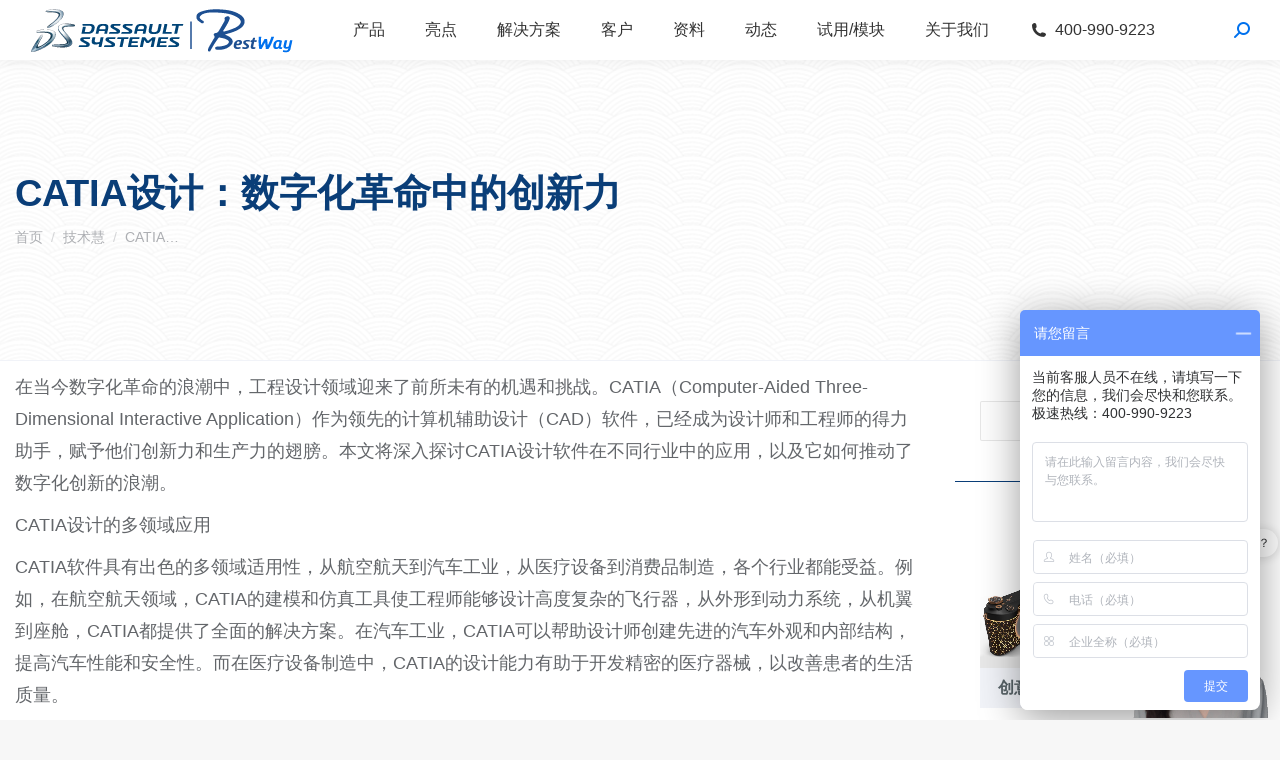

--- FILE ---
content_type: text/html; charset=UTF-8
request_url: https://3dsystemes.com/44618/
body_size: 27320
content:
<!DOCTYPE html>
<!--[if !(IE 6) | !(IE 7) | !(IE 8)  ]><!-->
<html lang="zh-Hans" class="no-js">
<!--<![endif]-->
<head>
	<meta charset="UTF-8" />
		<meta name="viewport" content="width=device-width, initial-scale=1, maximum-scale=1, user-scalable=0">
		<meta name="theme-color" content="#0071ee"/>	<link rel="profile" href="http://gmpg.org/xfn/11" />
		<title>CATIA设计：数字化革命中的创新力</title><link rel="stylesheet" href="https://3dsystemes.com/wp-content/cache/min/1/f672c4c8d136361200369dfc2a8433d6.css" media="all" data-minify="1" />
<meta name="keywords" content="CATIA,创新,数字化,设计,设计师" /> 
<meta name="description" content="成都百世慧科技有限公司为达索系统授权核心代理商提供CATIA-创新-数字化-设计-设计师-在当今数字化革命的浪潮中，工程设计领域迎来了前所未有的机遇和挑战。CATIA（Computer-Aided Three-Dimensional Interactive Application）作为领先的计算机辅助设计（CAD）软件，已经成为设计师和工程师的得力助…-技术支持-解决方案-案例等产品服务。CATIA是法国Dassault System公司旗下的CAD/CAE/CAM一体化软件。" /> 
	        
		<meta name='robots' content='max-image-preview:large' />
	<style>img:is([sizes="auto" i], [sizes^="auto," i]) { contain-intrinsic-size: 3000px 1500px }</style>
	<link href='https://fonts.gstatic.com' crossorigin rel='preconnect' />
<link rel="alternate" type="application/rss+xml" title="CATIA达索-百世慧 &raquo; Feed" href="https://3dsystemes.com/feed/" />
<link rel="alternate" type="application/rss+xml" title="CATIA达索-百世慧 &raquo; 评论 Feed" href="https://3dsystemes.com/comments/feed/" />
<style id='wp-emoji-styles-inline-css' type='text/css'>

	img.wp-smiley, img.emoji {
		display: inline !important;
		border: none !important;
		box-shadow: none !important;
		height: 1em !important;
		width: 1em !important;
		margin: 0 0.07em !important;
		vertical-align: -0.1em !important;
		background: none !important;
		padding: 0 !important;
	}
</style>

<style id='wp-block-library-theme-inline-css' type='text/css'>
.wp-block-audio :where(figcaption){color:#555;font-size:13px;text-align:center}.is-dark-theme .wp-block-audio :where(figcaption){color:#ffffffa6}.wp-block-audio{margin:0 0 1em}.wp-block-code{border:1px solid #ccc;border-radius:4px;font-family:Menlo,Consolas,monaco,monospace;padding:.8em 1em}.wp-block-embed :where(figcaption){color:#555;font-size:13px;text-align:center}.is-dark-theme .wp-block-embed :where(figcaption){color:#ffffffa6}.wp-block-embed{margin:0 0 1em}.blocks-gallery-caption{color:#555;font-size:13px;text-align:center}.is-dark-theme .blocks-gallery-caption{color:#ffffffa6}:root :where(.wp-block-image figcaption){color:#555;font-size:13px;text-align:center}.is-dark-theme :root :where(.wp-block-image figcaption){color:#ffffffa6}.wp-block-image{margin:0 0 1em}.wp-block-pullquote{border-bottom:4px solid;border-top:4px solid;color:currentColor;margin-bottom:1.75em}.wp-block-pullquote cite,.wp-block-pullquote footer,.wp-block-pullquote__citation{color:currentColor;font-size:.8125em;font-style:normal;text-transform:uppercase}.wp-block-quote{border-left:.25em solid;margin:0 0 1.75em;padding-left:1em}.wp-block-quote cite,.wp-block-quote footer{color:currentColor;font-size:.8125em;font-style:normal;position:relative}.wp-block-quote:where(.has-text-align-right){border-left:none;border-right:.25em solid;padding-left:0;padding-right:1em}.wp-block-quote:where(.has-text-align-center){border:none;padding-left:0}.wp-block-quote.is-large,.wp-block-quote.is-style-large,.wp-block-quote:where(.is-style-plain){border:none}.wp-block-search .wp-block-search__label{font-weight:700}.wp-block-search__button{border:1px solid #ccc;padding:.375em .625em}:where(.wp-block-group.has-background){padding:1.25em 2.375em}.wp-block-separator.has-css-opacity{opacity:.4}.wp-block-separator{border:none;border-bottom:2px solid;margin-left:auto;margin-right:auto}.wp-block-separator.has-alpha-channel-opacity{opacity:1}.wp-block-separator:not(.is-style-wide):not(.is-style-dots){width:100px}.wp-block-separator.has-background:not(.is-style-dots){border-bottom:none;height:1px}.wp-block-separator.has-background:not(.is-style-wide):not(.is-style-dots){height:2px}.wp-block-table{margin:0 0 1em}.wp-block-table td,.wp-block-table th{word-break:normal}.wp-block-table :where(figcaption){color:#555;font-size:13px;text-align:center}.is-dark-theme .wp-block-table :where(figcaption){color:#ffffffa6}.wp-block-video :where(figcaption){color:#555;font-size:13px;text-align:center}.is-dark-theme .wp-block-video :where(figcaption){color:#ffffffa6}.wp-block-video{margin:0 0 1em}:root :where(.wp-block-template-part.has-background){margin-bottom:0;margin-top:0;padding:1.25em 2.375em}
</style>
<style id='classic-theme-styles-inline-css' type='text/css'>
/*! This file is auto-generated */
.wp-block-button__link{color:#fff;background-color:#32373c;border-radius:9999px;box-shadow:none;text-decoration:none;padding:calc(.667em + 2px) calc(1.333em + 2px);font-size:1.125em}.wp-block-file__button{background:#32373c;color:#fff;text-decoration:none}
</style>
<style id='global-styles-inline-css' type='text/css'>
:root{--wp--preset--aspect-ratio--square: 1;--wp--preset--aspect-ratio--4-3: 4/3;--wp--preset--aspect-ratio--3-4: 3/4;--wp--preset--aspect-ratio--3-2: 3/2;--wp--preset--aspect-ratio--2-3: 2/3;--wp--preset--aspect-ratio--16-9: 16/9;--wp--preset--aspect-ratio--9-16: 9/16;--wp--preset--color--black: #000000;--wp--preset--color--cyan-bluish-gray: #abb8c3;--wp--preset--color--white: #FFF;--wp--preset--color--pale-pink: #f78da7;--wp--preset--color--vivid-red: #cf2e2e;--wp--preset--color--luminous-vivid-orange: #ff6900;--wp--preset--color--luminous-vivid-amber: #fcb900;--wp--preset--color--light-green-cyan: #7bdcb5;--wp--preset--color--vivid-green-cyan: #00d084;--wp--preset--color--pale-cyan-blue: #8ed1fc;--wp--preset--color--vivid-cyan-blue: #0693e3;--wp--preset--color--vivid-purple: #9b51e0;--wp--preset--color--accent: #0071ee;--wp--preset--color--dark-gray: #111;--wp--preset--color--light-gray: #767676;--wp--preset--gradient--vivid-cyan-blue-to-vivid-purple: linear-gradient(135deg,rgba(6,147,227,1) 0%,rgb(155,81,224) 100%);--wp--preset--gradient--light-green-cyan-to-vivid-green-cyan: linear-gradient(135deg,rgb(122,220,180) 0%,rgb(0,208,130) 100%);--wp--preset--gradient--luminous-vivid-amber-to-luminous-vivid-orange: linear-gradient(135deg,rgba(252,185,0,1) 0%,rgba(255,105,0,1) 100%);--wp--preset--gradient--luminous-vivid-orange-to-vivid-red: linear-gradient(135deg,rgba(255,105,0,1) 0%,rgb(207,46,46) 100%);--wp--preset--gradient--very-light-gray-to-cyan-bluish-gray: linear-gradient(135deg,rgb(238,238,238) 0%,rgb(169,184,195) 100%);--wp--preset--gradient--cool-to-warm-spectrum: linear-gradient(135deg,rgb(74,234,220) 0%,rgb(151,120,209) 20%,rgb(207,42,186) 40%,rgb(238,44,130) 60%,rgb(251,105,98) 80%,rgb(254,248,76) 100%);--wp--preset--gradient--blush-light-purple: linear-gradient(135deg,rgb(255,206,236) 0%,rgb(152,150,240) 100%);--wp--preset--gradient--blush-bordeaux: linear-gradient(135deg,rgb(254,205,165) 0%,rgb(254,45,45) 50%,rgb(107,0,62) 100%);--wp--preset--gradient--luminous-dusk: linear-gradient(135deg,rgb(255,203,112) 0%,rgb(199,81,192) 50%,rgb(65,88,208) 100%);--wp--preset--gradient--pale-ocean: linear-gradient(135deg,rgb(255,245,203) 0%,rgb(182,227,212) 50%,rgb(51,167,181) 100%);--wp--preset--gradient--electric-grass: linear-gradient(135deg,rgb(202,248,128) 0%,rgb(113,206,126) 100%);--wp--preset--gradient--midnight: linear-gradient(135deg,rgb(2,3,129) 0%,rgb(40,116,252) 100%);--wp--preset--font-size--small: 13px;--wp--preset--font-size--medium: 20px;--wp--preset--font-size--large: 36px;--wp--preset--font-size--x-large: 42px;--wp--preset--spacing--20: 0.44rem;--wp--preset--spacing--30: 0.67rem;--wp--preset--spacing--40: 1rem;--wp--preset--spacing--50: 1.5rem;--wp--preset--spacing--60: 2.25rem;--wp--preset--spacing--70: 3.38rem;--wp--preset--spacing--80: 5.06rem;--wp--preset--shadow--natural: 6px 6px 9px rgba(0, 0, 0, 0.2);--wp--preset--shadow--deep: 12px 12px 50px rgba(0, 0, 0, 0.4);--wp--preset--shadow--sharp: 6px 6px 0px rgba(0, 0, 0, 0.2);--wp--preset--shadow--outlined: 6px 6px 0px -3px rgba(255, 255, 255, 1), 6px 6px rgba(0, 0, 0, 1);--wp--preset--shadow--crisp: 6px 6px 0px rgba(0, 0, 0, 1);}:where(.is-layout-flex){gap: 0.5em;}:where(.is-layout-grid){gap: 0.5em;}body .is-layout-flex{display: flex;}.is-layout-flex{flex-wrap: wrap;align-items: center;}.is-layout-flex > :is(*, div){margin: 0;}body .is-layout-grid{display: grid;}.is-layout-grid > :is(*, div){margin: 0;}:where(.wp-block-columns.is-layout-flex){gap: 2em;}:where(.wp-block-columns.is-layout-grid){gap: 2em;}:where(.wp-block-post-template.is-layout-flex){gap: 1.25em;}:where(.wp-block-post-template.is-layout-grid){gap: 1.25em;}.has-black-color{color: var(--wp--preset--color--black) !important;}.has-cyan-bluish-gray-color{color: var(--wp--preset--color--cyan-bluish-gray) !important;}.has-white-color{color: var(--wp--preset--color--white) !important;}.has-pale-pink-color{color: var(--wp--preset--color--pale-pink) !important;}.has-vivid-red-color{color: var(--wp--preset--color--vivid-red) !important;}.has-luminous-vivid-orange-color{color: var(--wp--preset--color--luminous-vivid-orange) !important;}.has-luminous-vivid-amber-color{color: var(--wp--preset--color--luminous-vivid-amber) !important;}.has-light-green-cyan-color{color: var(--wp--preset--color--light-green-cyan) !important;}.has-vivid-green-cyan-color{color: var(--wp--preset--color--vivid-green-cyan) !important;}.has-pale-cyan-blue-color{color: var(--wp--preset--color--pale-cyan-blue) !important;}.has-vivid-cyan-blue-color{color: var(--wp--preset--color--vivid-cyan-blue) !important;}.has-vivid-purple-color{color: var(--wp--preset--color--vivid-purple) !important;}.has-black-background-color{background-color: var(--wp--preset--color--black) !important;}.has-cyan-bluish-gray-background-color{background-color: var(--wp--preset--color--cyan-bluish-gray) !important;}.has-white-background-color{background-color: var(--wp--preset--color--white) !important;}.has-pale-pink-background-color{background-color: var(--wp--preset--color--pale-pink) !important;}.has-vivid-red-background-color{background-color: var(--wp--preset--color--vivid-red) !important;}.has-luminous-vivid-orange-background-color{background-color: var(--wp--preset--color--luminous-vivid-orange) !important;}.has-luminous-vivid-amber-background-color{background-color: var(--wp--preset--color--luminous-vivid-amber) !important;}.has-light-green-cyan-background-color{background-color: var(--wp--preset--color--light-green-cyan) !important;}.has-vivid-green-cyan-background-color{background-color: var(--wp--preset--color--vivid-green-cyan) !important;}.has-pale-cyan-blue-background-color{background-color: var(--wp--preset--color--pale-cyan-blue) !important;}.has-vivid-cyan-blue-background-color{background-color: var(--wp--preset--color--vivid-cyan-blue) !important;}.has-vivid-purple-background-color{background-color: var(--wp--preset--color--vivid-purple) !important;}.has-black-border-color{border-color: var(--wp--preset--color--black) !important;}.has-cyan-bluish-gray-border-color{border-color: var(--wp--preset--color--cyan-bluish-gray) !important;}.has-white-border-color{border-color: var(--wp--preset--color--white) !important;}.has-pale-pink-border-color{border-color: var(--wp--preset--color--pale-pink) !important;}.has-vivid-red-border-color{border-color: var(--wp--preset--color--vivid-red) !important;}.has-luminous-vivid-orange-border-color{border-color: var(--wp--preset--color--luminous-vivid-orange) !important;}.has-luminous-vivid-amber-border-color{border-color: var(--wp--preset--color--luminous-vivid-amber) !important;}.has-light-green-cyan-border-color{border-color: var(--wp--preset--color--light-green-cyan) !important;}.has-vivid-green-cyan-border-color{border-color: var(--wp--preset--color--vivid-green-cyan) !important;}.has-pale-cyan-blue-border-color{border-color: var(--wp--preset--color--pale-cyan-blue) !important;}.has-vivid-cyan-blue-border-color{border-color: var(--wp--preset--color--vivid-cyan-blue) !important;}.has-vivid-purple-border-color{border-color: var(--wp--preset--color--vivid-purple) !important;}.has-vivid-cyan-blue-to-vivid-purple-gradient-background{background: var(--wp--preset--gradient--vivid-cyan-blue-to-vivid-purple) !important;}.has-light-green-cyan-to-vivid-green-cyan-gradient-background{background: var(--wp--preset--gradient--light-green-cyan-to-vivid-green-cyan) !important;}.has-luminous-vivid-amber-to-luminous-vivid-orange-gradient-background{background: var(--wp--preset--gradient--luminous-vivid-amber-to-luminous-vivid-orange) !important;}.has-luminous-vivid-orange-to-vivid-red-gradient-background{background: var(--wp--preset--gradient--luminous-vivid-orange-to-vivid-red) !important;}.has-very-light-gray-to-cyan-bluish-gray-gradient-background{background: var(--wp--preset--gradient--very-light-gray-to-cyan-bluish-gray) !important;}.has-cool-to-warm-spectrum-gradient-background{background: var(--wp--preset--gradient--cool-to-warm-spectrum) !important;}.has-blush-light-purple-gradient-background{background: var(--wp--preset--gradient--blush-light-purple) !important;}.has-blush-bordeaux-gradient-background{background: var(--wp--preset--gradient--blush-bordeaux) !important;}.has-luminous-dusk-gradient-background{background: var(--wp--preset--gradient--luminous-dusk) !important;}.has-pale-ocean-gradient-background{background: var(--wp--preset--gradient--pale-ocean) !important;}.has-electric-grass-gradient-background{background: var(--wp--preset--gradient--electric-grass) !important;}.has-midnight-gradient-background{background: var(--wp--preset--gradient--midnight) !important;}.has-small-font-size{font-size: var(--wp--preset--font-size--small) !important;}.has-medium-font-size{font-size: var(--wp--preset--font-size--medium) !important;}.has-large-font-size{font-size: var(--wp--preset--font-size--large) !important;}.has-x-large-font-size{font-size: var(--wp--preset--font-size--x-large) !important;}
:where(.wp-block-post-template.is-layout-flex){gap: 1.25em;}:where(.wp-block-post-template.is-layout-grid){gap: 1.25em;}
:where(.wp-block-columns.is-layout-flex){gap: 2em;}:where(.wp-block-columns.is-layout-grid){gap: 2em;}
:root :where(.wp-block-pullquote){font-size: 1.5em;line-height: 1.6;}
</style>










<style id='dt-main-inline-css' type='text/css'>
body #load {
  display: block;
  height: 100%;
  overflow: hidden;
  position: fixed;
  width: 100%;
  z-index: 9901;
  opacity: 1;
  visibility: visible;
  transition: all .35s ease-out;
}
.load-wrap {
  width: 100%;
  height: 100%;
  background-position: center center;
  background-repeat: no-repeat;
  text-align: center;
}
.load-wrap > svg {
  position: absolute;
  top: 50%;
  left: 50%;
  transform: translate(-50%,-50%);
}
#load {
  background-color: #ffffff;
}
.uil-default rect:not(.bk) {
  fill: #033277;
}
.uil-ring > path {
  fill: #033277;
}
.ring-loader .circle {
  fill: #033277;
}
.ring-loader .moving-circle {
  fill: #033277;
}
.uil-hourglass .glass {
  stroke: #033277;
}
.uil-hourglass .sand {
  fill: #033277;
}
.spinner-loader .load-wrap {
  background-image: url("data:image/svg+xml,%3Csvg width='75px' height='75px' xmlns='http://www.w3.org/2000/svg' viewBox='0 0 100 100' preserveAspectRatio='xMidYMid' class='uil-default'%3E%3Crect x='0' y='0' width='100' height='100' fill='none' class='bk'%3E%3C/rect%3E%3Crect  x='46.5' y='40' width='7' height='20' rx='5' ry='5' fill='%23033277' transform='rotate(0 50 50) translate(0 -30)'%3E  %3Canimate attributeName='opacity' from='1' to='0' dur='1s' begin='0s' repeatCount='indefinite'/%3E%3C/rect%3E%3Crect  x='46.5' y='40' width='7' height='20' rx='5' ry='5' fill='%23033277' transform='rotate(30 50 50) translate(0 -30)'%3E  %3Canimate attributeName='opacity' from='1' to='0' dur='1s' begin='0.08333333333333333s' repeatCount='indefinite'/%3E%3C/rect%3E%3Crect  x='46.5' y='40' width='7' height='20' rx='5' ry='5' fill='%23033277' transform='rotate(60 50 50) translate(0 -30)'%3E  %3Canimate attributeName='opacity' from='1' to='0' dur='1s' begin='0.16666666666666666s' repeatCount='indefinite'/%3E%3C/rect%3E%3Crect  x='46.5' y='40' width='7' height='20' rx='5' ry='5' fill='%23033277' transform='rotate(90 50 50) translate(0 -30)'%3E  %3Canimate attributeName='opacity' from='1' to='0' dur='1s' begin='0.25s' repeatCount='indefinite'/%3E%3C/rect%3E%3Crect  x='46.5' y='40' width='7' height='20' rx='5' ry='5' fill='%23033277' transform='rotate(120 50 50) translate(0 -30)'%3E  %3Canimate attributeName='opacity' from='1' to='0' dur='1s' begin='0.3333333333333333s' repeatCount='indefinite'/%3E%3C/rect%3E%3Crect  x='46.5' y='40' width='7' height='20' rx='5' ry='5' fill='%23033277' transform='rotate(150 50 50) translate(0 -30)'%3E  %3Canimate attributeName='opacity' from='1' to='0' dur='1s' begin='0.4166666666666667s' repeatCount='indefinite'/%3E%3C/rect%3E%3Crect  x='46.5' y='40' width='7' height='20' rx='5' ry='5' fill='%23033277' transform='rotate(180 50 50) translate(0 -30)'%3E  %3Canimate attributeName='opacity' from='1' to='0' dur='1s' begin='0.5s' repeatCount='indefinite'/%3E%3C/rect%3E%3Crect  x='46.5' y='40' width='7' height='20' rx='5' ry='5' fill='%23033277' transform='rotate(210 50 50) translate(0 -30)'%3E  %3Canimate attributeName='opacity' from='1' to='0' dur='1s' begin='0.5833333333333334s' repeatCount='indefinite'/%3E%3C/rect%3E%3Crect  x='46.5' y='40' width='7' height='20' rx='5' ry='5' fill='%23033277' transform='rotate(240 50 50) translate(0 -30)'%3E  %3Canimate attributeName='opacity' from='1' to='0' dur='1s' begin='0.6666666666666666s' repeatCount='indefinite'/%3E%3C/rect%3E%3Crect  x='46.5' y='40' width='7' height='20' rx='5' ry='5' fill='%23033277' transform='rotate(270 50 50) translate(0 -30)'%3E  %3Canimate attributeName='opacity' from='1' to='0' dur='1s' begin='0.75s' repeatCount='indefinite'/%3E%3C/rect%3E%3Crect  x='46.5' y='40' width='7' height='20' rx='5' ry='5' fill='%23033277' transform='rotate(300 50 50) translate(0 -30)'%3E  %3Canimate attributeName='opacity' from='1' to='0' dur='1s' begin='0.8333333333333334s' repeatCount='indefinite'/%3E%3C/rect%3E%3Crect  x='46.5' y='40' width='7' height='20' rx='5' ry='5' fill='%23033277' transform='rotate(330 50 50) translate(0 -30)'%3E  %3Canimate attributeName='opacity' from='1' to='0' dur='1s' begin='0.9166666666666666s' repeatCount='indefinite'/%3E%3C/rect%3E%3C/svg%3E");
}
.ring-loader .load-wrap {
  background-image: url("data:image/svg+xml,%3Csvg xmlns='http://www.w3.org/2000/svg' viewBox='0 0 32 32' width='72' height='72' fill='%23033277'%3E   %3Cpath opacity='.25' d='M16 0 A16 16 0 0 0 16 32 A16 16 0 0 0 16 0 M16 4 A12 12 0 0 1 16 28 A12 12 0 0 1 16 4'/%3E   %3Cpath d='M16 0 A16 16 0 0 1 32 16 L28 16 A12 12 0 0 0 16 4z'%3E     %3CanimateTransform attributeName='transform' type='rotate' from='0 16 16' to='360 16 16' dur='0.8s' repeatCount='indefinite' /%3E   %3C/path%3E %3C/svg%3E");
}
.hourglass-loader .load-wrap {
  background-image: url("data:image/svg+xml,%3Csvg xmlns='http://www.w3.org/2000/svg' viewBox='0 0 32 32' width='72' height='72' fill='%23033277'%3E   %3Cpath transform='translate(2)' d='M0 12 V20 H4 V12z'%3E      %3Canimate attributeName='d' values='M0 12 V20 H4 V12z; M0 4 V28 H4 V4z; M0 12 V20 H4 V12z; M0 12 V20 H4 V12z' dur='1.2s' repeatCount='indefinite' begin='0' keytimes='0;.2;.5;1' keySplines='0.2 0.2 0.4 0.8;0.2 0.6 0.4 0.8;0.2 0.8 0.4 0.8' calcMode='spline'  /%3E   %3C/path%3E   %3Cpath transform='translate(8)' d='M0 12 V20 H4 V12z'%3E     %3Canimate attributeName='d' values='M0 12 V20 H4 V12z; M0 4 V28 H4 V4z; M0 12 V20 H4 V12z; M0 12 V20 H4 V12z' dur='1.2s' repeatCount='indefinite' begin='0.2' keytimes='0;.2;.5;1' keySplines='0.2 0.2 0.4 0.8;0.2 0.6 0.4 0.8;0.2 0.8 0.4 0.8' calcMode='spline'  /%3E   %3C/path%3E   %3Cpath transform='translate(14)' d='M0 12 V20 H4 V12z'%3E     %3Canimate attributeName='d' values='M0 12 V20 H4 V12z; M0 4 V28 H4 V4z; M0 12 V20 H4 V12z; M0 12 V20 H4 V12z' dur='1.2s' repeatCount='indefinite' begin='0.4' keytimes='0;.2;.5;1' keySplines='0.2 0.2 0.4 0.8;0.2 0.6 0.4 0.8;0.2 0.8 0.4 0.8' calcMode='spline' /%3E   %3C/path%3E   %3Cpath transform='translate(20)' d='M0 12 V20 H4 V12z'%3E     %3Canimate attributeName='d' values='M0 12 V20 H4 V12z; M0 4 V28 H4 V4z; M0 12 V20 H4 V12z; M0 12 V20 H4 V12z' dur='1.2s' repeatCount='indefinite' begin='0.6' keytimes='0;.2;.5;1' keySplines='0.2 0.2 0.4 0.8;0.2 0.6 0.4 0.8;0.2 0.8 0.4 0.8' calcMode='spline' /%3E   %3C/path%3E   %3Cpath transform='translate(26)' d='M0 12 V20 H4 V12z'%3E     %3Canimate attributeName='d' values='M0 12 V20 H4 V12z; M0 4 V28 H4 V4z; M0 12 V20 H4 V12z; M0 12 V20 H4 V12z' dur='1.2s' repeatCount='indefinite' begin='0.8' keytimes='0;.2;.5;1' keySplines='0.2 0.2 0.4 0.8;0.2 0.6 0.4 0.8;0.2 0.8 0.4 0.8' calcMode='spline' /%3E   %3C/path%3E %3C/svg%3E");
}

</style>












<script type="text/javascript" src="https://3dsystemes.com/wp-includes/js/jquery/jquery.min.js?ver=3.7.1" id="jquery-core-js" defer></script>
<script type="text/javascript" src="https://3dsystemes.com/wp-includes/js/jquery/jquery-migrate.min.js?ver=3.4.1" id="jquery-migrate-js" defer></script>
<script type="text/javascript" id="dt-above-fold-js-extra">
/* <![CDATA[ */
var dtLocal = {"themeUrl":"https:\/\/3dsystemes.com\/wp-content\/themes\/dt-the7","passText":"\u8981\u67e5\u770b\u8be5\u53d7\u4fdd\u62a4\u7684\u6587\u7ae0\uff0c\u8bf7\u5728\u4e0b\u9762\u8f93\u5165\u5bc6\u7801\uff1a","moreButtonText":{"loading":"\u52a0\u8f7d\u4e2d\u2026\u2026","loadMore":"\u52a0\u8f7d\u66f4\u591a"},"postID":"44618","ajaxurl":"https:\/\/3dsystemes.com\/wp-admin\/admin-ajax.php","REST":{"baseUrl":"https:\/\/3dsystemes.com\/wp-json\/the7\/v1","endpoints":{"sendMail":"\/send-mail"}},"contactMessages":{"required":"One or more fields have an error. Please check and try again.","terms":"\u8bf7\u63a5\u53d7\u9690\u79c1\u653f\u7b56\u3002","fillTheCaptchaError":"\u8bf7\u586b\u5199\u9a8c\u8bc1\u7801\u3002"},"captchaSiteKey":"","ajaxNonce":"b3fc90c08f","pageData":"","themeSettings":{"smoothScroll":"off","lazyLoading":false,"accentColor":{"mode":"solid","color":"#0071ee"},"desktopHeader":{"height":60},"ToggleCaptionEnabled":"disabled","ToggleCaption":"\u5bfc\u822a","floatingHeader":{"showAfter":94,"showMenu":true,"height":60,"logo":{"showLogo":true,"html":"<img class=\" preload-me\" src=\"https:\/\/3dsystemes.com\/wp-content\/uploads\/2024\/03\/bestway-logo-main-45.png\" srcset=\"https:\/\/3dsystemes.com\/wp-content\/uploads\/2024\/03\/bestway-logo-main-45.png 263w, https:\/\/3dsystemes.com\/wp-content\/uploads\/2024\/03\/bestway-logo-main-80.png 468w\" width=\"263\" height=\"45\"   sizes=\"263px\" alt=\"CATIA\u8fbe\u7d22-\u767e\u4e16\u6167\" \/>","url":"https:\/\/3dsystemes.com\/"}},"topLine":{"floatingTopLine":{"logo":{"showLogo":false,"html":""}}},"mobileHeader":{"firstSwitchPoint":900,"secondSwitchPoint":768,"firstSwitchPointHeight":54,"secondSwitchPointHeight":54,"mobileToggleCaptionEnabled":"disabled","mobileToggleCaption":"\u83dc\u5355"},"stickyMobileHeaderFirstSwitch":{"logo":{"html":"<img class=\" preload-me\" src=\"https:\/\/3dsystemes.com\/wp-content\/uploads\/2024\/02\/BestWay-logo2.png\" srcset=\"https:\/\/3dsystemes.com\/wp-content\/uploads\/2024\/02\/BestWay-logo2.png 120w, https:\/\/3dsystemes.com\/wp-content\/uploads\/2024\/02\/BestWay-logo2.png 120w\" width=\"120\" height=\"73\"   sizes=\"120px\" alt=\"CATIA\u8fbe\u7d22-\u767e\u4e16\u6167\" \/>"}},"stickyMobileHeaderSecondSwitch":{"logo":{"html":"<img class=\" preload-me\" src=\"https:\/\/3dsystemes.com\/wp-content\/uploads\/2024\/02\/BestWay-logo2.png\" srcset=\"https:\/\/3dsystemes.com\/wp-content\/uploads\/2024\/02\/BestWay-logo2.png 120w, https:\/\/3dsystemes.com\/wp-content\/uploads\/2024\/02\/BestWay-logo2.png 120w\" width=\"120\" height=\"73\"   sizes=\"120px\" alt=\"CATIA\u8fbe\u7d22-\u767e\u4e16\u6167\" \/>"}},"content":{"textColor":"#63666a","headerColor":"#0a3e78"},"sidebar":{"switchPoint":768},"boxedWidth":"1280px","stripes":{"stripe1":{"textColor":"#787d85","headerColor":"#3b3f4a"},"stripe2":{"textColor":"#8b9199","headerColor":"#ffffff"},"stripe3":{"textColor":"#ffffff","headerColor":"#ffffff"}}},"elementor":{"settings":{"container_width":1300}}};
var dtShare = {"shareButtonText":{"facebook":"\u5206\u4eab\u5230Facebook","twitter":"\u63a8\u7279","pinterest":"Pin it\uff08\u793e\u4ea4\uff09","linkedin":"\u5206\u4eab\u5230Linkedin","whatsapp":"\u5206\u4eab\u5230Whatsapp"},"overlayOpacity":"85"};
/* ]]> */
</script>
<script type="text/javascript" src="https://3dsystemes.com/wp-content/themes/dt-the7/js-lite/above-the-fold.min.js?ver=9.7.0" id="dt-above-fold-js" defer></script>
<link rel="https://api.w.org/" href="https://3dsystemes.com/wp-json/" /><link rel="alternate" title="JSON" type="application/json" href="https://3dsystemes.com/wp-json/wp/v2/posts/44618" /><link rel="EditURI" type="application/rsd+xml" title="RSD" href="https://3dsystemes.com/xmlrpc.php?rsd" />
<meta name="generator" content="WordPress 6.8.3" />
<link rel="canonical" href="https://3dsystemes.com/44618/" />
<link rel='shortlink' href='https://3dsystemes.com/?p=44618' />
<link rel="alternate" title="oEmbed (JSON)" type="application/json+oembed" href="https://3dsystemes.com/wp-json/oembed/1.0/embed?url=https%3A%2F%2F3dsystemes.com%2F44618%2F" />
<link rel="alternate" title="oEmbed (XML)" type="text/xml+oembed" href="https://3dsystemes.com/wp-json/oembed/1.0/embed?url=https%3A%2F%2F3dsystemes.com%2F44618%2F&#038;format=xml" />
<meta property="og:site_name" content="CATIA达索-百世慧" />
<meta property="og:title" content="CATIA设计：数字化革命中的创新力" />
<meta property="og:description" content="在当今数字化革命的浪潮中，工程设计领域迎来了前所未有的机遇和挑战。CATIA（Computer-Aided T&hellip;" />
<meta property="og:image" content="https://3dsystemes.com/wp-content/uploads/2023/07/58.jpg" />
<meta property="og:url" content="https://3dsystemes.com/44618/" />
<meta property="og:type" content="article" />

		<link rel="icon" href="https://3dsystemes.com/wp-content/uploads/2021/03/catia_logo_004.png" type="image/png" sizes="16x16"/><link rel="icon" href="https://3dsystemes.com/wp-content/uploads/2021/03/catia_logo_005.png" type="image/png" sizes="32x32"/><style id='the7-custom-inline-css' type='text/css'>
.sub-nav .menu-item i.fa,
.sub-nav .menu-item i.fas,
.sub-nav .menu-item i.far,
.sub-nav .menu-item i.fab {
	text-align: center;
	width: 1.25em;
}
</style>
<noscript><style id="rocket-lazyload-nojs-css">.rll-youtube-player, [data-lazy-src]{display:none !important;}</style></noscript></head>
<body class="wp-singular post-template-default single single-post postid-44618 single-format-standard wp-custom-logo wp-embed-responsive wp-theme-dt-the7 the7-core-ver-2.5.5.2 no-comments dt-responsive-on right-mobile-menu-close-icon ouside-menu-close-icon mobile-hamburger-close-bg-enable mobile-hamburger-close-bg-hover-enable  rotate-medium-mobile-menu-close-icon fade-medium-menu-close-icon srcset-enabled btn-flat custom-btn-color custom-btn-hover-color phantom-sticky phantom-shadow-decoration phantom-main-logo-on sticky-mobile-header top-header first-switch-logo-left first-switch-menu-right second-switch-logo-left second-switch-menu-right right-mobile-menu layzr-loading-on no-avatars popup-message-style dt-fa-compatibility the7-ver-9.7.0 elementor-default elementor-kit-29997">
<!-- The7 9.7.0 -->
<div id="load" class="spinner-loader">
	<div class="load-wrap"></div>
</div>
<div id="page" >
	<a class="skip-link screen-reader-text" href="#content">跳转至内容</a>

<div class="masthead inline-header center widgets full-height full-width shadow-decoration shadow-mobile-header-decoration x-move-mobile-icon show-sub-menu-on-hover show-device-logo show-mobile-logo"  role="banner">

	<div class="top-bar full-width-line top-bar-empty top-bar-line-hide">
	<div class="top-bar-bg" ></div>
	<div class="mini-widgets left-widgets"></div><div class="mini-widgets right-widgets"></div></div>

	<header class="header-bar">

		<div class="branding">
	<div id="site-title" class="assistive-text">CATIA达索-百世慧</div>
	<div id="site-description" class="assistive-text"></div>
	<a class="same-logo" href="https://3dsystemes.com/"><img class=" preload-me" src="data:image/svg+xml,%3Csvg%20xmlns='http://www.w3.org/2000/svg'%20viewBox='0%200%20263%2045'%3E%3C/svg%3E" data-lazy-srcset="https://3dsystemes.com/wp-content/uploads/2024/03/bestway-logo-main-45.png 263w, https://3dsystemes.com/wp-content/uploads/2024/03/bestway-logo-main-80.png 468w" width="263" height="45"   data-lazy-sizes="263px" alt="CATIA达索-百世慧" data-lazy-src="https://3dsystemes.com/wp-content/uploads/2024/03/bestway-logo-main-45.png" /><noscript><img class=" preload-me" src="https://3dsystemes.com/wp-content/uploads/2024/03/bestway-logo-main-45.png" srcset="https://3dsystemes.com/wp-content/uploads/2024/03/bestway-logo-main-45.png 263w, https://3dsystemes.com/wp-content/uploads/2024/03/bestway-logo-main-80.png 468w" width="263" height="45"   sizes="263px" alt="CATIA达索-百世慧" /></noscript><img class="mobile-logo preload-me" src="data:image/svg+xml,%3Csvg%20xmlns='http://www.w3.org/2000/svg'%20viewBox='0%200%20120%2073'%3E%3C/svg%3E" data-lazy-srcset="https://3dsystemes.com/wp-content/uploads/2024/02/BestWay-logo2.png 120w, https://3dsystemes.com/wp-content/uploads/2024/02/BestWay-logo2.png 120w" width="120" height="73"   data-lazy-sizes="120px" alt="CATIA达索-百世慧" data-lazy-src="https://3dsystemes.com/wp-content/uploads/2024/02/BestWay-logo2.png" /><noscript><img class="mobile-logo preload-me" src="https://3dsystemes.com/wp-content/uploads/2024/02/BestWay-logo2.png" srcset="https://3dsystemes.com/wp-content/uploads/2024/02/BestWay-logo2.png 120w, https://3dsystemes.com/wp-content/uploads/2024/02/BestWay-logo2.png 120w" width="120" height="73"   sizes="120px" alt="CATIA达索-百世慧" /></noscript></a></div>

		<ul id="primary-menu" class="main-nav underline-decoration from-centre-line outside-item-remove-margin" role="menubar"><li class="menu-item menu-item-type-post_type menu-item-object-page menu-item-29928 first" role="presentation"><a href='https://3dsystemes.com/products/' target='_blank' data-level='1' role="menuitem"><span class="menu-item-text"><span class="menu-text">产品</span></span></a></li> <li class="menu-item menu-item-type-post_type menu-item-object-page menu-item-33467" role="presentation"><a href='https://3dsystemes.com/highlight/' target='_blank' data-level='1' role="menuitem"><span class="menu-item-text"><span class="menu-text">亮点</span></span></a></li> <li class="menu-item menu-item-type-post_type menu-item-object-page menu-item-33476" role="presentation"><a href='https://3dsystemes.com/solutions/' target='_blank' data-level='1' role="menuitem"><span class="menu-item-text"><span class="menu-text">解决方案</span></span></a></li> <li class="menu-item menu-item-type-post_type menu-item-object-page menu-item-33487" role="presentation"><a href='https://3dsystemes.com/customer/' target='_blank' data-level='1' role="menuitem"><span class="menu-item-text"><span class="menu-text">客户</span></span></a></li> <li class="menu-item menu-item-type-custom menu-item-object-custom menu-item-40544" role="presentation"><a href='https://3dsystemes.com/catia-download/' data-level='1' role="menuitem"><span class="menu-item-text"><span class="menu-text">资料</span></span></a></li> <li class="menu-item menu-item-type-custom menu-item-object-custom menu-item-41499" role="presentation"><a href='https://3dsystemes.com/information/' data-level='1' role="menuitem"><span class="menu-item-text"><span class="menu-text">动态</span></span></a></li> <li class="menu-item menu-item-type-custom menu-item-object-custom menu-item-42380" role="presentation"><a href='https://3dsystemes.com/price/' data-level='1' role="menuitem"><span class="menu-item-text"><span class="menu-text">试用/模块</span></span></a></li> <li class="menu-item menu-item-type-post_type menu-item-object-page menu-item-33495" role="presentation"><a href='https://3dsystemes.com/about/' target='_blank' data-level='1' role="menuitem"><span class="menu-item-text"><span class="menu-text">关于我们</span></span></a></li> <li class="menu-item menu-item-type-post_type menu-item-object-page menu-item-33494" role="presentation"><a href='https://3dsystemes.com/contact/' target='_blank' class=' mega-menu-img mega-menu-img-left' data-level='1' role="menuitem"><i class="fa-fw icomoon-the7-font-the7-phone-05" style="margin: 0px 6px 0px 0px;" ></i><span class="menu-item-text"><span class="menu-text">400-990-9223</span></span></a></li> </ul>
		<div class="mini-widgets"><div class="mini-search show-on-desktop near-logo-first-switch near-logo-second-switch popup-search custom-icon"><form class="searchform mini-widget-searchform" role="search" method="get" action="https://3dsystemes.com/">

	<div class="screen-reader-text">搜索：</div>

	
		<a href="" class="submit text-disable"><i class=" mw-icon the7-mw-icon-search-bold"></i></a>
		<div class="popup-search-wrap">
			<input type="text" class="field searchform-s" name="s" value="" placeholder="Type and hit enter …" title="搜索表单"/>
			<a href="" class="search-icon"><i class="the7-mw-icon-search-bold"></i></a>
		</div>

			<input type="submit" class="assistive-text searchsubmit" value="Go!"/>
</form>
</div></div>
	</header>

</div>
<div class="dt-mobile-header mobile-menu-show-divider">
	<div class="dt-close-mobile-menu-icon"><div class="close-line-wrap"><span class="close-line"></span><span class="close-line"></span><span class="close-line"></span></div></div>	<ul id="mobile-menu" class="mobile-main-nav" role="menubar">
		<li class="menu-item menu-item-type-post_type menu-item-object-page menu-item-29928 first" role="presentation"><a href='https://3dsystemes.com/products/' target='_blank' data-level='1' role="menuitem"><span class="menu-item-text"><span class="menu-text">产品</span></span></a></li> <li class="menu-item menu-item-type-post_type menu-item-object-page menu-item-33467" role="presentation"><a href='https://3dsystemes.com/highlight/' target='_blank' data-level='1' role="menuitem"><span class="menu-item-text"><span class="menu-text">亮点</span></span></a></li> <li class="menu-item menu-item-type-post_type menu-item-object-page menu-item-33476" role="presentation"><a href='https://3dsystemes.com/solutions/' target='_blank' data-level='1' role="menuitem"><span class="menu-item-text"><span class="menu-text">解决方案</span></span></a></li> <li class="menu-item menu-item-type-post_type menu-item-object-page menu-item-33487" role="presentation"><a href='https://3dsystemes.com/customer/' target='_blank' data-level='1' role="menuitem"><span class="menu-item-text"><span class="menu-text">客户</span></span></a></li> <li class="menu-item menu-item-type-custom menu-item-object-custom menu-item-40544" role="presentation"><a href='https://3dsystemes.com/catia-download/' data-level='1' role="menuitem"><span class="menu-item-text"><span class="menu-text">资料</span></span></a></li> <li class="menu-item menu-item-type-custom menu-item-object-custom menu-item-41499" role="presentation"><a href='https://3dsystemes.com/information/' data-level='1' role="menuitem"><span class="menu-item-text"><span class="menu-text">动态</span></span></a></li> <li class="menu-item menu-item-type-custom menu-item-object-custom menu-item-42380" role="presentation"><a href='https://3dsystemes.com/price/' data-level='1' role="menuitem"><span class="menu-item-text"><span class="menu-text">试用/模块</span></span></a></li> <li class="menu-item menu-item-type-post_type menu-item-object-page menu-item-33495" role="presentation"><a href='https://3dsystemes.com/about/' target='_blank' data-level='1' role="menuitem"><span class="menu-item-text"><span class="menu-text">关于我们</span></span></a></li> <li class="menu-item menu-item-type-post_type menu-item-object-page menu-item-33494" role="presentation"><a href='https://3dsystemes.com/contact/' target='_blank' class=' mega-menu-img mega-menu-img-left' data-level='1' role="menuitem"><i class="fa-fw icomoon-the7-font-the7-phone-05" style="margin: 0px 6px 0px 0px;" ></i><span class="menu-item-text"><span class="menu-text">400-990-9223</span></span></a></li> 	</ul>
	<div class='mobile-mini-widgets-in-menu'></div>
</div>



		<div class="page-title content-left solid-bg page-title-responsive-enabled bg-img-enabled title-outline-decoration">
			<div class="wf-wrap">

				<div class="page-title-head hgroup"><h1 class="entry-title">CATIA设计：数字化革命中的创新力</h1></div><div class="page-title-breadcrumbs"><div class="assistive-text">您在这里：</div><ol class="breadcrumbs text-small" itemscope itemtype="https://schema.org/BreadcrumbList"><li itemprop="itemListElement" itemscope itemtype="https://schema.org/ListItem"><a itemprop="item" href="https://3dsystemes.com/" title=""><span itemprop="name">首页</span></a><meta itemprop="position" content="1" /></li><li itemprop="itemListElement" itemscope itemtype="https://schema.org/ListItem"><a itemprop="item" href="https://3dsystemes.com/category/information-center/bestway-tech/" title=""><span itemprop="name">技术慧</span></a><meta itemprop="position" content="2" /></li><li class="current" itemprop="itemListElement" itemscope itemtype="https://schema.org/ListItem"><span itemprop="name">CATIA&hellip;</span><meta itemprop="position" content="3" /></li></ol></div>			</div>
		</div>

		

<div id="main" class="sidebar-right sidebar-divider-off">

	
	<div class="main-gradient"></div>
	<div class="wf-wrap">
	<div class="wf-container-main">

	

			<div id="content" class="content" role="main">

				
<article id="post-44618" class="vertical-fancy-style post-44618 post type-post status-publish format-standard has-post-thumbnail category-bestway-tech tag-catia tag-858 tag-851 tag-737 tag-748 category-284 description-off">

	<div class="entry-content"><p>在当今数字化革命的浪潮中，工程设计领域迎来了前所未有的机遇和挑战。CATIA（Computer-Aided Three-Dimensional Interactive Application）作为领先的计算机辅助设计（CAD）软件，已经成为设计师和工程师的得力助手，赋予他们创新力和生产力的翅膀。本文将深入探讨CATIA设计软件在不同行业中的应用，以及它如何推动了数字化创新的浪潮。</p>
<p>CATIA设计的多领域应用</p>
<p>CATIA软件具有出色的多领域适用性，从航空航天到汽车工业，从医疗设备到消费品制造，各个行业都能受益。例如，在航空航天领域，CATIA的建模和仿真工具使工程师能够设计高度复杂的飞行器，从外形到动力系统，从机翼到座舱，CATIA都提供了全面的解决方案。在汽车工业，CATIA可以帮助设计师创建先进的汽车外观和内部结构，提高汽车性能和安全性。而在医疗设备制造中，CATIA的设计能力有助于开发精密的医疗器械，以改善患者的生活质量。</p>
<p>数字化创新的催化剂</p>
<p>随着数字化创新的崛起，CATIA软件为设计师提供了更多的创新工具。其中之一是虚拟现实（VR）和增强现实（AR）技术的整合，这使得设计师能够在虚拟世界中进行实时交互和评审。这种技术有助于减少设计错误，提高设计效率，并缩短产品开发周期。此外，CATIA的云集成功能使设计团队能够协同工作，无论他们身在何处。这为全球化设计和制造提供了便捷，加速了创新的推进。</p>
<p>持续的学习和发展</p>
<p>要充分利用CATIA的潜力，设计师和工程师需要不断学习和发展他们的技能。CATIA提供了广泛的培训和认证计划，使用户能够掌握其功能，并在不同领域中展现自己的创新力。设计师还可以通过参与社区和论坛，与其他CATIA用户分享经验，互相学习，促进技术的进步。</p>
<p>结语</p>
<p>CATIA设计软件已经成为数字化创新中的重要推动力量，它赋予了设计师和工程师更大的创造力和灵活性。在多领域的应用中，CATIA帮助企业提高了生产力，缩短了产品上市时间，并改进了产品质量。随着技术的不断演进，我们可以期待CATIA在未来继续推动工程设计领域的创新，助力各行各业实现更卓越的成就。</p>
</div><div class="post-thumbnail"><div class="fancy-date"><a title="下午3:27" href="https://3dsystemes.com/date/2023/10/19/" rel="nofollow"><span class="entry-month">10 月</span><span class="entry-date updated">19</span><span class="entry-year">2023</span></a></div><span class="fancy-categories"><a href="https://3dsystemes.com/category/information-center/bestway-tech/" rel="category tag">技术慧</a></span><img class="preload-me lazy-load" src="data:image/svg+xml,%3Csvg%20xmlns%3D&#39;http%3A%2F%2Fwww.w3.org%2F2000%2Fsvg&#39;%20viewBox%3D&#39;0%200%20800%20400&#39;%2F%3E" data-src="https://3dsystemes.com/wp-content/uploads/2023/07/58-800x400.jpg" data-srcset="https://3dsystemes.com/wp-content/uploads/2023/07/58-800x400.jpg 800w" width="800" height="400"  title="58" alt="CATIA设计：数字化革命中的创新力" /></div><div class="post-meta wf-mobile-collapsed"><div class="entry-meta"><span class="category-link">分类：&nbsp;<a href="https://3dsystemes.com/category/information-center/bestway-tech/" >技术慧</a></span><a class="author vcard" href="https://3dsystemes.com/author/bestway/" title="查看bestway的所有文章" rel="author">由 <span class="fn">bestway</span></a><a href="https://3dsystemes.com/date/2023/10/19/" title="下午3:27" class="data-link" rel="bookmark"><time class="entry-date updated" datetime="2023-10-19T15:27:16+08:00">2023年10月19日</time></a></div><div class="entry-tags">标签：&nbsp;<a href="https://3dsystemes.com/tag/123/" rel="tag">CATIA</a><a href="https://3dsystemes.com/tag/858/" rel="tag">创新</a><a href="https://3dsystemes.com/tag/851/" rel="tag">数字化</a><a href="https://3dsystemes.com/tag/737/" rel="tag">设计</a><a href="https://3dsystemes.com/tag/748/" rel="tag">设计师</a></div></div><nav class="navigation post-navigation" role="navigation"><h2 class="screen-reader-text">文章导航</h2><div class="nav-links"><a class="nav-previous" href="https://3dsystemes.com/44616/" rel="prev"><i class="icomoon-the7-font-the7-arrow-29-3" aria-hidden="true"></i><span class="meta-nav" aria-hidden="true">历史的文章</span><span class="screen-reader-text">历史的文章：</span><span class="post-title h4-size">达索代理：解密未来的虚拟身份管理</span></a><a class="nav-next" href="https://3dsystemes.com/44620/" rel="next"><i class="icomoon-the7-font-the7-arrow-29-2" aria-hidden="true"></i><span class="meta-nav" aria-hidden="true">未来的文章</span><span class="screen-reader-text">未来的文章：</span><span class="post-title h4-size">Catia工程制图：数字化时代的设计之魔法</span></a></div></nav><div class="single-related-posts"><h3>近期文章</h3><section class="items-grid"><div class=" related-item"><article class="post-format-standard"><div class="mini-post-img"><a class="alignleft post-rollover layzr-bg" href="https://3dsystemes.com/51958/" aria-label="文章图片"><img class="preload-me lazy-load" src="data:image/svg+xml,%3Csvg%20xmlns%3D&#39;http%3A%2F%2Fwww.w3.org%2F2000%2Fsvg&#39;%20viewBox%3D&#39;0%200%20110%2080&#39;%2F%3E" data-src="https://3dsystemes.com/wp-content/uploads/2023/07/catia11-1-110x80.jpg" data-srcset="https://3dsystemes.com/wp-content/uploads/2023/07/catia11-1-110x80.jpg 110w, https://3dsystemes.com/wp-content/uploads/2023/07/catia11-1-220x160.jpg 220w" width="110" height="80"  alt="Catia V5：数字化设计世界的瑰宝" /></a></div><div class="post-content"><a href="https://3dsystemes.com/51958/">CATIA钣金成形仿真常见问题与参数调整速查手册</a><br /><time class="text-secondary" datetime="2025-09-24T16:51:37+08:00">2025年9月24日</time></div></article></div><div class=" related-item"><article class="post-format-standard"><div class="mini-post-img"><a class="alignleft post-rollover layzr-bg" href="https://3dsystemes.com/51945/" aria-label="文章图片"><img class="preload-me lazy-load" src="data:image/svg+xml,%3Csvg%20xmlns%3D&#39;http%3A%2F%2Fwww.w3.org%2F2000%2Fsvg&#39;%20viewBox%3D&#39;0%200%20110%2080&#39;%2F%3E" data-src="https://3dsystemes.com/wp-content/uploads/2025/04/01e13516bebe4aeeb45008a6ff5c370etplv-tb4s082cfz-aigc_resize_2400_2400-1745379027973-110x80.png" data-srcset="https://3dsystemes.com/wp-content/uploads/2025/04/01e13516bebe4aeeb45008a6ff5c370etplv-tb4s082cfz-aigc_resize_2400_2400-1745379027973-110x80.png 110w, https://3dsystemes.com/wp-content/uploads/2025/04/01e13516bebe4aeeb45008a6ff5c370etplv-tb4s082cfz-aigc_resize_2400_2400-1745379027973-220x160.png 220w" width="110" height="80"  alt="" /></a></div><div class="post-content"><a href="https://3dsystemes.com/51945/">实现CATIA多用户协同编辑冲突预防与快速恢复方案</a><br /><time class="text-secondary" datetime="2025-09-12T16:22:50+08:00">2025年9月12日</time></div></article></div><div class=" related-item"><article class="post-format-standard"><div class="mini-post-img"><a class="alignleft post-rollover layzr-bg" href="https://3dsystemes.com/51805/" aria-label="文章图片"><img class="preload-me lazy-load" src="data:image/svg+xml,%3Csvg%20xmlns%3D&#39;http%3A%2F%2Fwww.w3.org%2F2000%2Fsvg&#39;%20viewBox%3D&#39;0%200%20110%2080&#39;%2F%3E" data-src="https://3dsystemes.com/wp-content/uploads/2025/03/汽车仿真-1741230337323-110x80.png" data-srcset="https://3dsystemes.com/wp-content/uploads/2025/03/汽车仿真-1741230337323-110x80.png 110w, https://3dsystemes.com/wp-content/uploads/2025/03/汽车仿真-1741230337323-220x160.png 220w" width="110" height="80"  alt="" /></a></div><div class="post-content"><a href="https://3dsystemes.com/51805/">CATIA逆向工程在经典车型数字化修复与定制化改装设计中的关键技术方案</a><br /><time class="text-secondary" datetime="2025-04-27T16:11:49+08:00">2025年4月27日</time></div></article></div><div class=" related-item"><article class="post-format-standard"><div class="mini-post-img"><a class="alignleft post-rollover layzr-bg" href="https://3dsystemes.com/51747/" aria-label="文章图片"><img class="preload-me lazy-load" src="data:image/svg+xml,%3Csvg%20xmlns%3D&#39;http%3A%2F%2Fwww.w3.org%2F2000%2Fsvg&#39;%20viewBox%3D&#39;0%200%20110%2080&#39;%2F%3E" data-src="https://3dsystemes.com/wp-content/uploads/2023/07/What-is-CATIA-1-110x80.jpg" data-srcset="https://3dsystemes.com/wp-content/uploads/2023/07/What-is-CATIA-1-110x80.jpg 110w, https://3dsystemes.com/wp-content/uploads/2023/07/What-is-CATIA-1-220x160.jpg 220w" width="110" height="80"  alt="CATIA 价格揭秘：解析行业领先设计软件的投资成本" /></a></div><div class="post-content"><a href="https://3dsystemes.com/51747/">达索系统 3DEXPERIENCE 平台：汽车全生命周期数字化协同设计与制造一体化解决方案</a><br /><time class="text-secondary" datetime="2025-03-12T14:09:22+08:00">2025年3月12日</time></div></article></div><div class=" related-item"><article class="post-format-standard"><div class="mini-post-img"><a class="alignleft post-rollover layzr-bg" href="https://3dsystemes.com/51504/" aria-label="文章图片"><img class="preload-me lazy-load" src="data:image/svg+xml,%3Csvg%20xmlns%3D&#39;http%3A%2F%2Fwww.w3.org%2F2000%2Fsvg&#39;%20viewBox%3D&#39;0%200%20110%2080&#39;%2F%3E" data-src="https://3dsystemes.com/wp-content/uploads/2021/04/admin-ajax-12-110x80.png" data-srcset="https://3dsystemes.com/wp-content/uploads/2021/04/admin-ajax-12-110x80.png 110w, https://3dsystemes.com/wp-content/uploads/2021/04/admin-ajax-12-220x160.png 220w" width="110" height="80"  alt="" /></a></div><div class="post-content"><a href="https://3dsystemes.com/51504/">达索系统CATIA 3DEXPERIENCE：集成式产品设计与创新平台，优化企业研发流程</a><br /><time class="text-secondary" datetime="2024-09-29T14:27:57+08:00">2024年9月29日</time></div></article></div><div class=" related-item"><article class="post-format-standard"><div class="mini-post-img"><a class="alignleft post-rollover layzr-bg" href="https://3dsystemes.com/51248/" aria-label="文章图片"><img class="preload-me lazy-load" src="data:image/svg+xml,%3Csvg%20xmlns%3D&#39;http%3A%2F%2Fwww.w3.org%2F2000%2Fsvg&#39;%20viewBox%3D&#39;0%200%20110%2080&#39;%2F%3E" data-src="https://3dsystemes.com/wp-content/uploads/2023/07/QQ截图20230601165159-2-110x80.jpg" data-srcset="https://3dsystemes.com/wp-content/uploads/2023/07/QQ截图20230601165159-2-110x80.jpg 110w, https://3dsystemes.com/wp-content/uploads/2023/07/QQ截图20230601165159-2-220x160.jpg 220w" width="110" height="80"  alt="未来工业的巅峰技术：产线仿真引领制造革命" /></a></div><div class="post-content"><a href="https://3dsystemes.com/51248/">创造性能传奇：汽车CATIA解决方案的工程创新之旅</a><br /><time class="text-secondary" datetime="2024-04-11T11:26:35+08:00">2024年4月11日</time></div></article></div></section></div>
</article>

			</div><!-- #content -->

			
	<aside id="sidebar" class="sidebar solid-bg">
		<div class="sidebar-content">
			<section id="block-2" class="widget widget_block widget_search"><form role="search" method="get" action="https://3dsystemes.com/" class="wp-block-search__button-inside wp-block-search__icon-button wp-block-search"    ><label class="wp-block-search__label screen-reader-text" for="wp-block-search__input-1" >搜索</label><div class="wp-block-search__inside-wrapper "  style="width: 667px"><input class="wp-block-search__input" id="wp-block-search__input-1" placeholder="" value="" type="search" name="s" required /><button aria-label="搜索" class="wp-block-search__button has-icon wp-element-button" type="submit" ><svg class="search-icon" viewBox="0 0 24 24" width="24" height="24">
					<path d="M13 5c-3.3 0-6 2.7-6 6 0 1.4.5 2.7 1.3 3.7l-3.8 3.8 1.1 1.1 3.8-3.8c1 .8 2.3 1.3 3.7 1.3 3.3 0 6-2.7 6-6S16.3 5 13 5zm0 10.5c-2.5 0-4.5-2-4.5-4.5s2-4.5 4.5-4.5 4.5 2 4.5 4.5-2 4.5-4.5 4.5z"></path>
				</svg></button></div></form></section><section id="elementor-library-2" class="widget widget_elementor-library">		<div data-elementor-type="section" data-elementor-id="27953" class="elementor elementor-27953" data-elementor-settings="[]">
		<div class="elementor-section-wrap">
					<section class="elementor-section elementor-top-section elementor-element elementor-element-529c5ed elementor-section-boxed elementor-section-height-default elementor-section-height-default" data-id="529c5ed" data-element_type="section">
						<div class="elementor-container elementor-column-gap-no">
							<div class="elementor-row">
					<div class="elementor-column elementor-col-100 elementor-top-column elementor-element elementor-element-f6780b1" data-id="f6780b1" data-element_type="column">
			<div class="elementor-column-wrap elementor-element-populated">
							<div class="elementor-widget-wrap">
						<div class="elementor-element elementor-element-b92a220 elementor-widget elementor-widget-text-editor" data-id="b92a220" data-element_type="widget" data-widget_type="text-editor.default">
				<div class="elementor-widget-container">
					<div class="elementor-text-editor elementor-clearfix"><p style="text-align: center;"><span style="color: #e81083;">产品中心</span></p></div>
				</div>
				</div>
				<div class="elementor-element elementor-element-b89f539 elementor-widget elementor-widget-the7_elements" data-id="b89f539" data-element_type="widget" data-widget_type="the7_elements.default">
				<div class="elementor-widget-container">
			<div  class="portfolio-shortcode the7-elementor-widget the7_elements-b89f539 mode-grid dt-css-grid-wrap classic-layout-list description-under-image quick-scale-img meta-info-off content-bg-on enable-bg-rollover resize-by-browser-width loading-effect-none jquery-filter"  data-padding="15px" data-cur-page="1" data-post-limit="-1" data-pagination-mode="none" data-mobile-columns-num="1" data-tablet-columns-num="2" data-desktop-columns-num="2" data-wide-desktop-columns-num="2"><div class="dt-css-grid custom-pagination-handler"><div class="visible wf-cell" data-post-id="30313" data-date="2021-03-22T14:37:17+08:00" data-name="创意设计"><article class="post visible post-30313 dt_portfolio type-dt_portfolio status-publish has-post-thumbnail dt_portfolio_category-products dt_portfolio_tags-349 dt_portfolio_tags-348 dt_portfolio_tags-350 dt_portfolio_tags-351 dt_portfolio_tags-347 dt_portfolio_category-119 description-off" data-name="创意设计" data-date="2021-03-22T14:37:17+08:00">

	<div class="post-thumbnail-wrap ">
		<div class="post-thumbnail">

			<a href="https://3dsystemes.com/project/creative/" class="post-thumbnail-rollover layzr-bg" aria-label="文章图片" rel="nofollow"><img class="preload-me lazy-load" src="data:image/svg+xml,%3Csvg%20xmlns%3D&#39;http%3A%2F%2Fwww.w3.org%2F2000%2Fsvg&#39;%20viewBox%3D&#39;0%200%20768%20768&#39;%2F%3E" data-src="https://3dsystemes.com/wp-content/uploads/2021/03/creative-design-768x768.jpg" data-srcset="https://3dsystemes.com/wp-content/uploads/2021/03/creative-design-768x768.jpg 768w, https://3dsystemes.com/wp-content/uploads/2021/03/creative-design.jpg 791w" alt="" title="creative-design" width="768" height="768"  /></a>
		</div>
	</div>


<div class="post-entry-content">

	<h6 class="ele-entry-title"><a href="https://3dsystemes.com/project/creative/" title="创意设计" rel="bookmark">创意设计</a></h6>
</div></article></div><div class="visible wf-cell" data-post-id="30311" data-date="2021-03-22T14:36:19+08:00" data-name="复合材料工程"><article class="post visible post-30311 dt_portfolio type-dt_portfolio status-publish has-post-thumbnail dt_portfolio_category-products dt_portfolio_tags-353 dt_portfolio_tags-352 dt_portfolio_tags-355 dt_portfolio_tags-347 dt_portfolio_category-119 description-off" data-name="复合材料工程" data-date="2021-03-22T14:36:19+08:00">

	<div class="post-thumbnail-wrap ">
		<div class="post-thumbnail">

			<a href="https://3dsystemes.com/project/composite-material-e/" class="post-thumbnail-rollover layzr-bg" aria-label="文章图片" rel="nofollow"><img class="preload-me lazy-load" src="data:image/svg+xml,%3Csvg%20xmlns%3D&#39;http%3A%2F%2Fwww.w3.org%2F2000%2Fsvg&#39;%20viewBox%3D&#39;0%200%20768%20768&#39;%2F%3E" data-src="https://3dsystemes.com/wp-content/uploads/2021/03/1590527084054-768x768.jpg" data-srcset="https://3dsystemes.com/wp-content/uploads/2021/03/1590527084054-768x768.jpg 768w, https://3dsystemes.com/wp-content/uploads/2021/03/1590527084054-1152x1152.jpg 1152w" alt="" title="1590527084054" width="768" height="768"  /></a>
		</div>
	</div>


<div class="post-entry-content">

	<h6 class="ele-entry-title"><a href="https://3dsystemes.com/project/composite-material-e/" title="复合材料工程" rel="bookmark">复合材料工程</a></h6>
</div></article></div><div class="visible wf-cell" data-post-id="30309" data-date="2021-03-22T14:35:20+08:00" data-name="模具设计"><article class="post visible post-30309 dt_portfolio type-dt_portfolio status-publish has-post-thumbnail dt_portfolio_category-products dt_portfolio_tags-360 dt_portfolio_tags-361 dt_portfolio_tags-347 dt_portfolio_category-119 description-off" data-name="模具设计" data-date="2021-03-22T14:35:20+08:00">

	<div class="post-thumbnail-wrap ">
		<div class="post-thumbnail">

			<a href="https://3dsystemes.com/project/mold/" class="post-thumbnail-rollover layzr-bg" aria-label="文章图片" rel="nofollow"><img class="preload-me lazy-load" src="data:image/svg+xml,%3Csvg%20xmlns%3D&#39;http%3A%2F%2Fwww.w3.org%2F2000%2Fsvg&#39;%20viewBox%3D&#39;0%200%20622%20622&#39;%2F%3E" data-src="https://3dsystemes.com/wp-content/uploads/2021/03/mold-design-622x622.jpg" data-srcset="https://3dsystemes.com/wp-content/uploads/2021/03/mold-design-622x622.jpg 622w" alt="" title="mold-design" width="622" height="622"  /></a>
		</div>
	</div>


<div class="post-entry-content">

	<h6 class="ele-entry-title"><a href="https://3dsystemes.com/project/mold/" title="模具设计" rel="bookmark">模具设计</a></h6>
</div></article></div><div class="visible wf-cell" data-post-id="30307" data-date="2021-03-22T14:33:50+08:00" data-name="自由曲面设计"><article class="post visible post-30307 dt_portfolio type-dt_portfolio status-publish has-post-thumbnail dt_portfolio_category-products dt_portfolio_tags-357 dt_portfolio_tags-358 dt_portfolio_tags-356 dt_portfolio_tags-347 dt_portfolio_tags-359 dt_portfolio_category-119 description-off" data-name="自由曲面设计" data-date="2021-03-22T14:33:50+08:00">

	<div class="post-thumbnail-wrap ">
		<div class="post-thumbnail">

			<a href="https://3dsystemes.com/project/surface/" class="post-thumbnail-rollover layzr-bg" aria-label="文章图片" rel="nofollow"><img class="preload-me lazy-load" src="data:image/svg+xml,%3Csvg%20xmlns%3D&#39;http%3A%2F%2Fwww.w3.org%2F2000%2Fsvg&#39;%20viewBox%3D&#39;0%200%20500%20500&#39;%2F%3E" data-src="https://3dsystemes.com/wp-content/uploads/2021/03/file-1-500x500.jpg" data-srcset="https://3dsystemes.com/wp-content/uploads/2021/03/file-1-500x500.jpg 500w" alt="" title="file" width="500" height="500"  /></a>
		</div>
	</div>


<div class="post-entry-content">

	<h6 class="ele-entry-title"><a href="https://3dsystemes.com/project/surface/" title="自由曲面设计" rel="bookmark">自由曲面设计</a></h6>
</div></article></div><div class="visible wf-cell" data-post-id="30305" data-date="2021-03-22T14:32:40+08:00" data-name="自动设计"><article class="post visible post-30305 dt_portfolio type-dt_portfolio status-publish has-post-thumbnail dt_portfolio_category-products dt_portfolio_tags-366 dt_portfolio_tags-363 dt_portfolio_tags-364 dt_portfolio_tags-365 dt_portfolio_tags-347 dt_portfolio_category-119 description-off" data-name="自动设计" data-date="2021-03-22T14:32:40+08:00">

	<div class="post-thumbnail-wrap ">
		<div class="post-thumbnail">

			<a href="https://3dsystemes.com/project/automatic-design/" class="post-thumbnail-rollover layzr-bg" aria-label="文章图片" rel="nofollow"><img class="preload-me lazy-load" src="data:image/svg+xml,%3Csvg%20xmlns%3D&#39;http%3A%2F%2Fwww.w3.org%2F2000%2Fsvg&#39;%20viewBox%3D&#39;0%200%20768%20768&#39;%2F%3E" data-src="https://3dsystemes.com/wp-content/uploads/2021/03/2021325-18134-768x768.jpeg" data-srcset="https://3dsystemes.com/wp-content/uploads/2021/03/2021325-18134-768x768.jpeg 768w, https://3dsystemes.com/wp-content/uploads/2021/03/2021325-18134-800x800.jpeg 800w" alt="" title="2021325-18134" width="768" height="768"  /></a>
		</div>
	</div>


<div class="post-entry-content">

	<h6 class="ele-entry-title"><a href="https://3dsystemes.com/project/automatic-design/" title="自动设计" rel="bookmark">自动设计</a></h6>
</div></article></div><div class="visible wf-cell" data-post-id="30303" data-date="2021-03-22T14:31:41+08:00" data-name="基于3D的定义"><article class="post visible post-30303 dt_portfolio type-dt_portfolio status-publish has-post-thumbnail dt_portfolio_category-products dt_portfolio_tags-368 dt_portfolio_tags-370 dt_portfolio_tags-353 dt_portfolio_tags-367 dt_portfolio_tags-369 dt_portfolio_category-119 description-off" data-name="基于3D的定义" data-date="2021-03-22T14:31:41+08:00">

	<div class="post-thumbnail-wrap ">
		<div class="post-thumbnail">

			<a href="https://3dsystemes.com/project/definition-based-on/" class="post-thumbnail-rollover layzr-bg" aria-label="文章图片" rel="nofollow"><img class="preload-me lazy-load" src="data:image/svg+xml,%3Csvg%20xmlns%3D&#39;http%3A%2F%2Fwww.w3.org%2F2000%2Fsvg&#39;%20viewBox%3D&#39;0%200%20768%20768&#39;%2F%3E" data-src="https://3dsystemes.com/wp-content/uploads/2021/03/2021326-135813-768x768.png" data-srcset="https://3dsystemes.com/wp-content/uploads/2021/03/2021326-135813-768x768.png 768w, https://3dsystemes.com/wp-content/uploads/2021/03/2021326-135813-839x839.png 839w" alt="" title="2021326-135813" width="768" height="768"  /></a>
		</div>
	</div>


<div class="post-entry-content">

	<h6 class="ele-entry-title"><a href="https://3dsystemes.com/project/definition-based-on/" title="基于3D的定义" rel="bookmark">基于3D的定义</a></h6>
</div></article></div><div class="visible wf-cell" data-post-id="30300" data-date="2021-03-22T14:29:43+08:00" data-name="焊接设计"><article class="post visible post-30300 dt_portfolio type-dt_portfolio status-publish has-post-thumbnail dt_portfolio_category-products dt_portfolio_tags-363 dt_portfolio_tags-372 dt_portfolio_tags-371 dt_portfolio_tags-347 dt_portfolio_category-119 description-off" data-name="焊接设计" data-date="2021-03-22T14:29:43+08:00">

	<div class="post-thumbnail-wrap ">
		<div class="post-thumbnail">

			<a href="https://3dsystemes.com/project/weld/" class="post-thumbnail-rollover layzr-bg" aria-label="文章图片" rel="nofollow"><img class="preload-me lazy-load" src="data:image/svg+xml,%3Csvg%20xmlns%3D&#39;http%3A%2F%2Fwww.w3.org%2F2000%2Fsvg&#39;%20viewBox%3D&#39;0%200%20768%20768&#39;%2F%3E" data-src="https://3dsystemes.com/wp-content/uploads/2021/03/Welding-768x768.jpg" data-srcset="https://3dsystemes.com/wp-content/uploads/2021/03/Welding-768x768.jpg 768w, https://3dsystemes.com/wp-content/uploads/2021/03/Welding.jpg 794w" alt="" title="Welding" width="768" height="768"  /></a>
		</div>
	</div>


<div class="post-entry-content">

	<h6 class="ele-entry-title"><a href="https://3dsystemes.com/project/weld/" title="焊接设计" rel="bookmark">焊接设计</a></h6>
</div></article></div><div class="visible wf-cell" data-post-id="30298" data-date="2021-03-22T14:28:32+08:00" data-name="概念设计"><article class="post visible post-30298 dt_portfolio type-dt_portfolio status-publish has-post-thumbnail dt_portfolio_category-products dt_portfolio_tags-373 dt_portfolio_tags-374 dt_portfolio_tags-356 dt_portfolio_tags-347 dt_portfolio_category-119 description-off" data-name="概念设计" data-date="2021-03-22T14:28:32+08:00">

	<div class="post-thumbnail-wrap ">
		<div class="post-thumbnail">

			<a href="https://3dsystemes.com/project/conceptual/" class="post-thumbnail-rollover layzr-bg" aria-label="文章图片" rel="nofollow"><img class="preload-me lazy-load" src="data:image/svg+xml,%3Csvg%20xmlns%3D&#39;http%3A%2F%2Fwww.w3.org%2F2000%2Fsvg&#39;%20viewBox%3D&#39;0%200%20742%20742&#39;%2F%3E" data-src="https://3dsystemes.com/wp-content/uploads/2021/03/Courses_202006010825274874-742x742.jpg" data-srcset="https://3dsystemes.com/wp-content/uploads/2021/03/Courses_202006010825274874-742x742.jpg 742w" alt="" title="Courses_202006010825274874" width="742" height="742"  /></a>
		</div>
	</div>


<div class="post-entry-content">

	<h6 class="ele-entry-title"><a href="https://3dsystemes.com/project/conceptual/" title="概念设计" rel="bookmark">概念设计</a></h6>
</div></article></div><div class="visible wf-cell" data-post-id="30296" data-date="2021-03-22T14:27:28+08:00" data-name="逆向工程"><article class="post visible post-30296 dt_portfolio type-dt_portfolio status-publish has-post-thumbnail dt_portfolio_category-products dt_portfolio_tags-348 dt_portfolio_tags-358 dt_portfolio_tags-362 dt_portfolio_tags-347 dt_portfolio_category-119 description-off" data-name="逆向工程" data-date="2021-03-22T14:27:28+08:00">

	<div class="post-thumbnail-wrap ">
		<div class="post-thumbnail">

			<a href="https://3dsystemes.com/project/reverse-engineering/" class="post-thumbnail-rollover layzr-bg" aria-label="文章图片" rel="nofollow"><img class="preload-me lazy-load" src="data:image/svg+xml,%3Csvg%20xmlns%3D&#39;http%3A%2F%2Fwww.w3.org%2F2000%2Fsvg&#39;%20viewBox%3D&#39;0%200%20408%20408&#39;%2F%3E" data-src="https://3dsystemes.com/wp-content/uploads/2021/03/file-2-408x408.jpg" data-srcset="https://3dsystemes.com/wp-content/uploads/2021/03/file-2-408x408.jpg 408w" alt="" title="file" width="408" height="408"  /></a>
		</div>
	</div>


<div class="post-entry-content">

	<h6 class="ele-entry-title"><a href="https://3dsystemes.com/project/reverse-engineering/" title="逆向工程" rel="bookmark">逆向工程</a></h6>
</div></article></div><div class="visible wf-cell" data-post-id="30293" data-date="2021-03-22T14:24:33+08:00" data-name="布线设计"><article class="post visible post-30293 dt_portfolio type-dt_portfolio status-publish has-post-thumbnail dt_portfolio_category-products dt_portfolio_tags-377 dt_portfolio_tags-378 dt_portfolio_tags-380 dt_portfolio_tags-379 dt_portfolio_tags-347 dt_portfolio_category-119 description-off" data-name="布线设计" data-date="2021-03-22T14:24:33+08:00">

	<div class="post-thumbnail-wrap ">
		<div class="post-thumbnail">

			<a href="https://3dsystemes.com/project/electrical-3d/" class="post-thumbnail-rollover layzr-bg" aria-label="文章图片" rel="nofollow"><img class="preload-me lazy-load" src="data:image/svg+xml,%3Csvg%20xmlns%3D&#39;http%3A%2F%2Fwww.w3.org%2F2000%2Fsvg&#39;%20viewBox%3D&#39;0%200%20664%20664&#39;%2F%3E" data-src="https://3dsystemes.com/wp-content/uploads/2021/03/2021325-133334-664x664.jpeg" data-srcset="https://3dsystemes.com/wp-content/uploads/2021/03/2021325-133334-664x664.jpeg 664w" alt="" title="2021325-133334" width="664" height="664"  /></a>
		</div>
	</div>


<div class="post-entry-content">

	<h6 class="ele-entry-title"><a href="https://3dsystemes.com/project/electrical-3d/" title="布线设计" rel="bookmark">布线设计</a></h6>
</div></article></div><div class="visible wf-cell" data-post-id="92" data-date="2020-05-11T16:25:56+08:00" data-name="设计CAE"><article class="post visible post-92 dt_portfolio type-dt_portfolio status-publish has-post-thumbnail dt_portfolio_category-products dt_portfolio_tags-381 dt_portfolio_tags-357 dt_portfolio_tags-382 dt_portfolio_tags-380 dt_portfolio_tags-347 dt_portfolio_category-119 description-off" data-name="设计CAE" data-date="2020-05-11T16:25:56+08:00">

	<div class="post-thumbnail-wrap ">
		<div class="post-thumbnail">

			<a href="https://3dsystemes.com/project/cae/" class="post-thumbnail-rollover layzr-bg" aria-label="文章图片" rel="nofollow"><img class="preload-me lazy-load" src="data:image/svg+xml,%3Csvg%20xmlns%3D&#39;http%3A%2F%2Fwww.w3.org%2F2000%2Fsvg&#39;%20viewBox%3D&#39;0%200%20768%20768&#39;%2F%3E" data-src="https://3dsystemes.com/wp-content/uploads/2020/05/cae-catia-768x768.jpg" data-srcset="https://3dsystemes.com/wp-content/uploads/2020/05/cae-catia-768x768.jpg 768w, https://3dsystemes.com/wp-content/uploads/2020/05/cae-catia.jpg 791w" alt="" title="cae-catia" width="768" height="768"  /></a>
		</div>
	</div>


<div class="post-entry-content">

	<h6 class="ele-entry-title"><a href="https://3dsystemes.com/project/cae/" title="设计CAE" rel="bookmark">设计CAE</a></h6>
</div></article></div><div class="visible wf-cell" data-post-id="111" data-date="2020-03-30T16:42:07+08:00" data-name="紧固件设计"><article class="post visible post-111 dt_portfolio type-dt_portfolio status-publish has-post-thumbnail dt_portfolio_category-products dt_portfolio_tags-381 dt_portfolio_tags-385 dt_portfolio_tags-384 dt_portfolio_tags-383 dt_portfolio_tags-347 dt_portfolio_category-119 description-off" data-name="紧固件设计" data-date="2020-03-30T16:42:07+08:00">

	<div class="post-thumbnail-wrap ">
		<div class="post-thumbnail">

			<a href="https://3dsystemes.com/project/fastener-design/" class="post-thumbnail-rollover layzr-bg" aria-label="文章图片" rel="nofollow"><img class="preload-me lazy-load" src="data:image/svg+xml,%3Csvg%20xmlns%3D&#39;http%3A%2F%2Fwww.w3.org%2F2000%2Fsvg&#39;%20viewBox%3D&#39;0%200%20533%20533&#39;%2F%3E" data-src="https://3dsystemes.com/wp-content/uploads/2020/03/2021326-153330-533x533.jpeg" data-srcset="https://3dsystemes.com/wp-content/uploads/2020/03/2021326-153330-533x533.jpeg 533w" alt="" title="2021326-153330" width="533" height="533"  /></a>
		</div>
	</div>


<div class="post-entry-content">

	<h6 class="ele-entry-title"><a href="https://3dsystemes.com/project/fastener-design/" title="紧固件设计" rel="bookmark">紧固件设计</a></h6>
</div></article></div><div class="visible wf-cell" data-post-id="108" data-date="2020-03-15T16:35:26+08:00" data-name="流体系统"><article class="post visible post-108 dt_portfolio type-dt_portfolio status-publish has-post-thumbnail dt_portfolio_category-products dt_portfolio_tags-367 dt_portfolio_tags-386 dt_portfolio_tags-387 dt_portfolio_tags-380 dt_portfolio_tags-347 dt_portfolio_category-119 description-off" data-name="流体系统" data-date="2020-03-15T16:35:26+08:00">

	<div class="post-thumbnail-wrap ">
		<div class="post-thumbnail">

			<a href="https://3dsystemes.com/project/fluid-system/" class="post-thumbnail-rollover layzr-bg" aria-label="文章图片" rel="nofollow"><img class="preload-me lazy-load" src="data:image/svg+xml,%3Csvg%20xmlns%3D&#39;http%3A%2F%2Fwww.w3.org%2F2000%2Fsvg&#39;%20viewBox%3D&#39;0%200%20360%20360&#39;%2F%3E" data-src="https://3dsystemes.com/wp-content/uploads/2020/03/2021325-144946-360x360.jpeg" data-srcset="https://3dsystemes.com/wp-content/uploads/2020/03/2021325-144946-360x360.jpeg 360w" alt="" title="2021325-144946" width="360" height="360"  /></a>
		</div>
	</div>


<div class="post-entry-content">

	<h6 class="ele-entry-title"><a href="https://3dsystemes.com/project/fluid-system/" title="流体系统" rel="bookmark">流体系统</a></h6>
</div></article></div><div class="visible wf-cell" data-post-id="460" data-date="2020-03-15T16:30:00+08:00" data-name="设计架构"><article class="post visible post-460 dt_portfolio type-dt_portfolio status-publish has-post-thumbnail dt_portfolio_category-products dt_portfolio_tags-368 dt_portfolio_tags-390 dt_portfolio_tags-388 dt_portfolio_tags-389 dt_portfolio_tags-347 dt_portfolio_category-119 description-off" data-name="设计架构" data-date="2020-03-15T16:30:00+08:00">

	<div class="post-thumbnail-wrap ">
		<div class="post-thumbnail">

			<a href="https://3dsystemes.com/project/design-architecture/" class="post-thumbnail-rollover layzr-bg" aria-label="文章图片" rel="nofollow"><img class="preload-me lazy-load" src="data:image/svg+xml,%3Csvg%20xmlns%3D&#39;http%3A%2F%2Fwww.w3.org%2F2000%2Fsvg&#39;%20viewBox%3D&#39;0%200%20499%20499&#39;%2F%3E" data-src="https://3dsystemes.com/wp-content/uploads/2020/03/0000-499x499.png" data-srcset="https://3dsystemes.com/wp-content/uploads/2020/03/0000-499x499.png 499w" alt="" title="0000" width="499" height="499"  /></a>
		</div>
	</div>


<div class="post-entry-content">

	<h6 class="ele-entry-title"><a href="https://3dsystemes.com/project/design-architecture/" title="设计架构" rel="bookmark">设计架构</a></h6>
</div></article></div><div class="visible wf-cell" data-post-id="2240" data-date="2020-03-15T12:02:00+08:00" data-name="钣金设计"><article class="post visible post-2240 dt_portfolio type-dt_portfolio status-publish has-post-thumbnail dt_portfolio_category-products dt_portfolio_tags-353 dt_portfolio_tags-393 dt_portfolio_tags-392 dt_portfolio_tags-347 dt_portfolio_category-119 description-off" data-name="钣金设计" data-date="2020-03-15T12:02:00+08:00">

	<div class="post-thumbnail-wrap ">
		<div class="post-thumbnail">

			<a href="https://3dsystemes.com/project/sheet-metal/" class="post-thumbnail-rollover layzr-bg" aria-label="文章图片" rel="nofollow"><img class="preload-me lazy-load" src="data:image/svg+xml,%3Csvg%20xmlns%3D&#39;http%3A%2F%2Fwww.w3.org%2F2000%2Fsvg&#39;%20viewBox%3D&#39;0%200%20768%20768&#39;%2F%3E" data-src="https://3dsystemes.com/wp-content/uploads/2020/03/2021325-135144-768x768.jpeg" data-srcset="https://3dsystemes.com/wp-content/uploads/2020/03/2021325-135144-768x768.jpeg 768w, https://3dsystemes.com/wp-content/uploads/2020/03/2021325-135144-905x905.jpeg 905w" alt="" title="2021325-135144" width="768" height="768"  /></a>
		</div>
	</div>


<div class="post-entry-content">

	<h6 class="ele-entry-title"><a href="https://3dsystemes.com/project/sheet-metal/" title="钣金设计" rel="bookmark">钣金设计</a></h6>
</div></article></div><div class="visible wf-cell" data-post-id="466" data-date="2020-03-14T02:54:00+08:00" data-name="机械工程"><article class="post visible post-466 dt_portfolio type-dt_portfolio status-publish has-post-thumbnail dt_portfolio_category-products dt_portfolio_tags-370 dt_portfolio_tags-353 dt_portfolio_tags-356 dt_portfolio_tags-347 dt_portfolio_tags-394 dt_portfolio_category-119 description-off" data-name="机械工程" data-date="2020-03-14T02:54:00+08:00">

	<div class="post-thumbnail-wrap ">
		<div class="post-thumbnail">

			<a href="https://3dsystemes.com/project/mechanical-engineeri/" class="post-thumbnail-rollover layzr-bg" aria-label="文章图片" rel="nofollow"><img class="preload-me lazy-load" src="data:image/svg+xml,%3Csvg%20xmlns%3D&#39;http%3A%2F%2Fwww.w3.org%2F2000%2Fsvg&#39;%20viewBox%3D&#39;0%200%20768%20768&#39;%2F%3E" data-src="https://3dsystemes.com/wp-content/uploads/2020/03/mechanical-engineering-768x768.jpg" data-srcset="https://3dsystemes.com/wp-content/uploads/2020/03/mechanical-engineering-768x768.jpg 768w, https://3dsystemes.com/wp-content/uploads/2020/03/mechanical-engineering.jpg 791w" alt="" title="mechanical-engineering" width="768" height="768"  /></a>
		</div>
	</div>


<div class="post-entry-content">

	<h6 class="ele-entry-title"><a href="https://3dsystemes.com/project/mechanical-engineeri/" title="机械工程" rel="bookmark">机械工程</a></h6>
</div></article></div><div class="visible wf-cell" data-post-id="2254" data-date="2020-03-12T23:00:47+08:00" data-name="DMU分析"><article class="post visible post-2254 dt_portfolio type-dt_portfolio status-publish has-post-thumbnail dt_portfolio_category-products dt_portfolio_tags-368 dt_portfolio_tags-396 dt_portfolio_tags-fx dt_portfolio_tags-348 dt_portfolio_tags-382 dt_portfolio_category-119 description-off" data-name="DMU分析" data-date="2020-03-12T23:00:47+08:00">

	<div class="post-thumbnail-wrap ">
		<div class="post-thumbnail">

			<a href="https://3dsystemes.com/project/dmu/" class="post-thumbnail-rollover layzr-bg" aria-label="文章图片" rel="nofollow"><img class="preload-me lazy-load" src="data:image/svg+xml,%3Csvg%20xmlns%3D&#39;http%3A%2F%2Fwww.w3.org%2F2000%2Fsvg&#39;%20viewBox%3D&#39;0%200%20768%20768&#39;%2F%3E" data-src="https://3dsystemes.com/wp-content/uploads/2020/03/x1080-1-768x768.jpg" data-srcset="https://3dsystemes.com/wp-content/uploads/2020/03/x1080-1-768x768.jpg 768w, https://3dsystemes.com/wp-content/uploads/2020/03/x1080-1-1080x1080.jpg 1080w" alt="" title="x1080 (1)" width="768" height="768"  /></a>
		</div>
	</div>


<div class="post-entry-content">

	<h6 class="ele-entry-title"><a href="https://3dsystemes.com/project/dmu/" title="DMU分析" rel="bookmark">DMU分析</a></h6>
</div></article></div><div class="visible wf-cell" data-post-id="104" data-date="2020-03-10T16:33:29+08:00" data-name="需求管理"><article class="post visible post-104 dt_portfolio type-dt_portfolio status-publish has-post-thumbnail dt_portfolio_category-products dt_portfolio_tags-399 dt_portfolio_tags-401 dt_portfolio_tags-400 dt_portfolio_tags-398 dt_portfolio_category-119 description-off" data-name="需求管理" data-date="2020-03-10T16:33:29+08:00">

	<div class="post-thumbnail-wrap ">
		<div class="post-thumbnail">

			<a href="https://3dsystemes.com/project/reqtify/" class="post-thumbnail-rollover layzr-bg" aria-label="文章图片" rel="nofollow"><img class="preload-me lazy-load" src="data:image/svg+xml,%3Csvg%20xmlns%3D&#39;http%3A%2F%2Fwww.w3.org%2F2000%2Fsvg&#39;%20viewBox%3D&#39;0%200%20654%20654&#39;%2F%3E" data-src="https://3dsystemes.com/wp-content/uploads/2020/03/CATIA-Reqtify-2019-Product-Overview.pdf-Adobe-Acrobat-Pro-DC-1-654x654.jpg" data-srcset="https://3dsystemes.com/wp-content/uploads/2020/03/CATIA-Reqtify-2019-Product-Overview.pdf-Adobe-Acrobat-Pro-DC-1-654x654.jpg 654w" alt="" title="CATIA-Reqtify-2019-Product-Overview.pdf-Adobe-Acrobat-Pro-DC-1" width="654" height="654"  /></a>
		</div>
	</div>


<div class="post-entry-content">

	<h6 class="ele-entry-title"><a href="https://3dsystemes.com/project/reqtify/" title="需求管理" rel="bookmark">需求管理</a></h6>
</div></article></div><div class="visible wf-cell" data-post-id="87" data-date="2020-02-11T16:25:33+08:00" data-name="系统架构"><article class="post visible post-87 dt_portfolio type-dt_portfolio status-publish has-post-thumbnail dt_portfolio_category-products dt_portfolio_tags-388 dt_portfolio_tags-402 dt_portfolio_tags-380 dt_portfolio_tags-347 dt_portfolio_category-119 description-off" data-name="系统架构" data-date="2020-02-11T16:25:33+08:00">

	<div class="post-thumbnail-wrap ">
		<div class="post-thumbnail">

			<a href="https://3dsystemes.com/project/system-architecture/" class="post-thumbnail-rollover layzr-bg" aria-label="文章图片" rel="nofollow"><img class="preload-me lazy-load" src="data:image/svg+xml,%3Csvg%20xmlns%3D&#39;http%3A%2F%2Fwww.w3.org%2F2000%2Fsvg&#39;%20viewBox%3D&#39;0%200%20720%20720&#39;%2F%3E" data-src="https://3dsystemes.com/wp-content/uploads/2020/02/maxresdefault-720x720.jpg" data-srcset="https://3dsystemes.com/wp-content/uploads/2020/02/maxresdefault-720x720.jpg 720w" alt="" title="maxresdefault" width="720" height="720"  /></a>
		</div>
	</div>


<div class="post-entry-content">

	<h6 class="ele-entry-title"><a href="https://3dsystemes.com/project/system-architecture/" title="系统架构" rel="bookmark">系统架构</a></h6>
</div></article></div><div class="visible wf-cell" data-post-id="94" data-date="2020-02-10T16:26:00+08:00" data-name="NC编程和仿真"><article class="post visible post-94 dt_portfolio type-dt_portfolio status-publish has-post-thumbnail dt_portfolio_category-products dt_portfolio_tags-406 dt_portfolio_tags-404 dt_portfolio_tags-1068 dt_portfolio_tags-1086 dt_portfolio_tags-1088 dt_portfolio_category-119 description-off" data-name="NC编程和仿真" data-date="2020-02-10T16:26:00+08:00">

	<div class="post-thumbnail-wrap ">
		<div class="post-thumbnail">

			<a href="https://3dsystemes.com/project/nc-programming-and-simulation/" class="post-thumbnail-rollover layzr-bg" aria-label="文章图片" rel="nofollow"><img class="preload-me lazy-load" src="data:image/svg+xml,%3Csvg%20xmlns%3D&#39;http%3A%2F%2Fwww.w3.org%2F2000%2Fsvg&#39;%20viewBox%3D&#39;0%200%20720%20720&#39;%2F%3E" data-src="https://3dsystemes.com/wp-content/uploads/2020/02/maxresdefault-1-720x720.jpg" data-srcset="https://3dsystemes.com/wp-content/uploads/2020/02/maxresdefault-1-720x720.jpg 720w" alt="" title="maxresdefault" width="720" height="720"  /></a>
		</div>
	</div>


<div class="post-entry-content">

	<h6 class="ele-entry-title"><a href="https://3dsystemes.com/project/nc-programming-and-simulation/" title="NC编程和仿真" rel="bookmark">NC编程和仿真</a></h6>
</div></article></div><div class="visible wf-cell" data-post-id="479" data-date="2020-02-01T23:14:00+08:00" data-name="实时设计协同"><article class="post visible post-479 dt_portfolio type-dt_portfolio status-publish has-post-thumbnail dt_portfolio_category-products dt_portfolio_tags-368 dt_portfolio_tags-408 dt_portfolio_tags-409 dt_portfolio_tags-410 dt_portfolio_tags-347 dt_portfolio_category-119 description-off" data-name="实时设计协同" data-date="2020-02-01T23:14:00+08:00">

	<div class="post-thumbnail-wrap ">
		<div class="post-thumbnail">

			<a href="https://3dsystemes.com/project/cooperation/" class="post-thumbnail-rollover layzr-bg" aria-label="文章图片" rel="nofollow"><img class="preload-me lazy-load" src="data:image/svg+xml,%3Csvg%20xmlns%3D&#39;http%3A%2F%2Fwww.w3.org%2F2000%2Fsvg&#39;%20viewBox%3D&#39;0%200%20358%20358&#39;%2F%3E" data-src="https://3dsystemes.com/wp-content/uploads/2020/02/coll-1-358x358.jpg" data-srcset="https://3dsystemes.com/wp-content/uploads/2020/02/coll-1-358x358.jpg 358w" alt="" title="coll" width="358" height="358"  /></a>
		</div>
	</div>


<div class="post-entry-content">

	<h6 class="ele-entry-title"><a href="https://3dsystemes.com/project/cooperation/" title="实时设计协同" rel="bookmark">实时设计协同</a></h6>
</div></article></div><div class="visible wf-cell" data-post-id="99" data-date="2020-01-01T16:32:59+08:00" data-name="系统工程"><article class="post visible post-99 dt_portfolio type-dt_portfolio status-publish has-post-thumbnail dt_portfolio_category-products dt_portfolio_tags-381 dt_portfolio_tags-357 dt_portfolio_tags-411 dt_portfolio_tags-382 dt_portfolio_tags-380 dt_portfolio_category-119 description-off" data-name="系统工程" data-date="2020-01-01T16:32:59+08:00">

	<div class="post-thumbnail-wrap ">
		<div class="post-thumbnail">

			<a href="https://3dsystemes.com/project/mbse/" class="post-thumbnail-rollover layzr-bg" aria-label="文章图片" rel="nofollow"><img class="preload-me lazy-load" src="data:image/svg+xml,%3Csvg%20xmlns%3D&#39;http%3A%2F%2Fwww.w3.org%2F2000%2Fsvg&#39;%20viewBox%3D&#39;0%200%20768%20768&#39;%2F%3E" data-src="https://3dsystemes.com/wp-content/uploads/2020/01/SolarHeatingSystem-768x768.png" data-srcset="https://3dsystemes.com/wp-content/uploads/2020/01/SolarHeatingSystem-768x768.png 768w, https://3dsystemes.com/wp-content/uploads/2020/01/SolarHeatingSystem-1152x1152.png 1152w" alt="" title="SolarHeatingSystem" width="768" height="768"  /></a>
		</div>
	</div>


<div class="post-entry-content">

	<h6 class="ele-entry-title"><a href="https://3dsystemes.com/project/mbse/" title="系统工程" rel="bookmark">系统工程</a></h6>
</div></article></div></div><!-- iso-container|iso-grid --></div>		</div>
				</div>
						</div>
					</div>
		</div>
								</div>
					</div>
		</section>
				</div>
		</div>
		</section>		</div>
	</aside><!-- #sidebar -->


			</div><!-- .wf-container -->
		</div><!-- .wf-wrap -->

	
	</div><!-- #main -->

	

	
	<!-- !Footer -->
	<footer id="footer" class="footer solid-bg elementor-footer">

		
			<div class="wf-wrap">
				<div class="wf-container-footer">
					<div class="wf-container">
								<div data-elementor-type="footer" data-elementor-id="30004" class="elementor elementor-30004 elementor-location-footer" data-elementor-settings="[]">
		<div class="elementor-section-wrap">
					<section class="elementor-section elementor-top-section elementor-element elementor-element-59af578 elementor-section-full_width elementor-section-height-default elementor-section-height-default" data-id="59af578" data-element_type="section" data-settings="{&quot;background_background&quot;:&quot;gradient&quot;}">
						<div class="elementor-container elementor-column-gap-wider">
							<div class="elementor-row">
					<div class="elementor-column elementor-col-100 elementor-top-column elementor-element elementor-element-c458436" data-id="c458436" data-element_type="column">
			<div class="elementor-column-wrap elementor-element-populated">
							<div class="elementor-widget-wrap">
						<section class="elementor-section elementor-inner-section elementor-element elementor-element-cad58f2 elementor-section-full_width elementor-section-height-default elementor-section-height-default" data-id="cad58f2" data-element_type="section">
						<div class="elementor-container elementor-column-gap-default">
							<div class="elementor-row">
					<div class="elementor-column elementor-col-16 elementor-inner-column elementor-element elementor-element-529c9a1" data-id="529c9a1" data-element_type="column">
			<div class="elementor-column-wrap elementor-element-populated">
							<div class="elementor-widget-wrap">
						<div class="elementor-element elementor-element-b23949b elementor-widget elementor-widget-heading" data-id="b23949b" data-element_type="widget" data-widget_type="heading.default">
				<div class="elementor-widget-container">
			<h4 class="elementor-heading-title elementor-size-default">联系我们</h4>		</div>
				</div>
				<div class="elementor-element elementor-element-2bed24f elementor-widget elementor-widget-heading" data-id="2bed24f" data-element_type="widget" data-widget_type="heading.default">
				<div class="elementor-widget-container">
			<div class="elementor-heading-title elementor-size-default">400-990-9223</div>		</div>
				</div>
				<div class="elementor-element elementor-element-bec2866 elementor-widget elementor-widget-text-editor" data-id="bec2866" data-element_type="widget" data-widget_type="text-editor.default">
				<div class="elementor-widget-container">
					<div class="elementor-text-editor elementor-clearfix"><p>产品咨询：</p><div>153 2086 4419（袁先生）<span style="color: #ffffff;"><br /></span></div><p>180 1055 4547（詹女士）</p></div>
				</div>
				</div>
				<div class="elementor-element elementor-element-6f18468 elementor-widget elementor-widget-text-editor" data-id="6f18468" data-element_type="widget" data-widget_type="text-editor.default">
				<div class="elementor-widget-container">
					<div class="elementor-text-editor elementor-clearfix"><p>技术咨询：</p><p>hi@abestway.cn</p></div>
				</div>
				</div>
						</div>
					</div>
		</div>
				<div class="elementor-column elementor-col-16 elementor-inner-column elementor-element elementor-element-61b00d1" data-id="61b00d1" data-element_type="column">
			<div class="elementor-column-wrap elementor-element-populated">
							<div class="elementor-widget-wrap">
						<div class="elementor-element elementor-element-4fc8548 elementor-widget elementor-widget-heading" data-id="4fc8548" data-element_type="widget" data-widget_type="heading.default">
				<div class="elementor-widget-container">
			<h4 class="elementor-heading-title elementor-size-default">热门产品</h4>		</div>
				</div>
				<div class="elementor-element elementor-element-083abd8 elementor-nav-menu__align-left elementor-nav-menu--dropdown-mobile elementor-nav-menu--indicator-classic elementor-nav-menu__text-align-aside elementor-nav-menu--toggle elementor-nav-menu--burger elementor-widget elementor-widget-nav-menu" data-id="083abd8" data-element_type="widget" data-settings="{&quot;layout&quot;:&quot;vertical&quot;,&quot;toggle&quot;:&quot;burger&quot;}" data-widget_type="nav-menu.default">
				<div class="elementor-widget-container">
						<nav role="navigation" class="elementor-nav-menu--main elementor-nav-menu__container elementor-nav-menu--layout-vertical e--pointer-text e--animation-none"><ul id="menu-1-083abd8" class="elementor-nav-menu sm-vertical"><li class="menu-item menu-item-type-custom menu-item-object-custom menu-item-29847"><a href="https://3dsystemes.com/project/surface/" class="elementor-item">自由曲面设计</a></li>
<li class="menu-item menu-item-type-custom menu-item-object-custom menu-item-43956"><a href="https://3dsystemes.com/project/cae/" class="elementor-item">设计CAE</a></li>
<li class="menu-item menu-item-type-custom menu-item-object-custom menu-item-43961"><a href="https://3dsystemes.com/project/mechanical-engineeri/" class="elementor-item">机械工程</a></li>
<li class="menu-item menu-item-type-custom menu-item-object-custom menu-item-43962"><a href="https://3dsystemes.com/project/dmu/" class="elementor-item">DMU分析</a></li>
<li class="menu-item menu-item-type-custom menu-item-object-custom menu-item-43967"><a href="https://3dsystemes.com/project/mbse/" class="elementor-item">系统工程</a></li>
</ul></nav>
					<div class="elementor-menu-toggle" role="button" tabindex="0" aria-label="Menu Toggle" aria-expanded="false">
			<i class="eicon-menu-bar" aria-hidden="true"></i>
			<span class="elementor-screen-only">Menu</span>
		</div>
			<nav class="elementor-nav-menu--dropdown elementor-nav-menu__container" role="navigation" aria-hidden="true"><ul id="menu-2-083abd8" class="elementor-nav-menu sm-vertical"><li class="menu-item menu-item-type-custom menu-item-object-custom menu-item-29847"><a href="https://3dsystemes.com/project/surface/" class="elementor-item">自由曲面设计</a></li>
<li class="menu-item menu-item-type-custom menu-item-object-custom menu-item-43956"><a href="https://3dsystemes.com/project/cae/" class="elementor-item">设计CAE</a></li>
<li class="menu-item menu-item-type-custom menu-item-object-custom menu-item-43961"><a href="https://3dsystemes.com/project/mechanical-engineeri/" class="elementor-item">机械工程</a></li>
<li class="menu-item menu-item-type-custom menu-item-object-custom menu-item-43962"><a href="https://3dsystemes.com/project/dmu/" class="elementor-item">DMU分析</a></li>
<li class="menu-item menu-item-type-custom menu-item-object-custom menu-item-43967"><a href="https://3dsystemes.com/project/mbse/" class="elementor-item">系统工程</a></li>
</ul></nav>
				</div>
				</div>
						</div>
					</div>
		</div>
				<div class="elementor-column elementor-col-16 elementor-inner-column elementor-element elementor-element-30a7dd7" data-id="30a7dd7" data-element_type="column">
			<div class="elementor-column-wrap elementor-element-populated">
							<div class="elementor-widget-wrap">
						<div class="elementor-element elementor-element-0ab70f3 elementor-widget elementor-widget-heading" data-id="0ab70f3" data-element_type="widget" data-widget_type="heading.default">
				<div class="elementor-widget-container">
			<h4 class="elementor-heading-title elementor-size-default">解决方案</h4>		</div>
				</div>
				<div class="elementor-element elementor-element-639b460 elementor-nav-menu__align-left elementor-nav-menu--dropdown-mobile elementor-nav-menu--indicator-classic elementor-nav-menu__text-align-aside elementor-nav-menu--toggle elementor-nav-menu--burger elementor-widget elementor-widget-nav-menu" data-id="639b460" data-element_type="widget" data-settings="{&quot;layout&quot;:&quot;vertical&quot;,&quot;toggle&quot;:&quot;burger&quot;}" data-widget_type="nav-menu.default">
				<div class="elementor-widget-container">
						<nav role="navigation" class="elementor-nav-menu--main elementor-nav-menu__container elementor-nav-menu--layout-vertical e--pointer-text e--animation-none"><ul id="menu-1-639b460" class="elementor-nav-menu sm-vertical"><li class="menu-item menu-item-type-post_type menu-item-object-post menu-item-51110"><a href="https://3dsystemes.com/project/suspendiss/" class="elementor-item">轻量级工程</a></li>
<li class="menu-item menu-item-type-post_type menu-item-object-post menu-item-51111"><a href="https://3dsystemes.com/project/approach/" class="elementor-item">基础设施</a></li>
<li class="menu-item menu-item-type-post_type menu-item-object-post menu-item-51112"><a href="https://3dsystemes.com/project/ligula/" class="elementor-item">虚拟体验</a></li>
<li class="menu-item menu-item-type-post_type menu-item-object-post menu-item-51113"><a href="https://3dsystemes.com/project/make/" class="elementor-item">系统工程</a></li>
<li class="menu-item menu-item-type-post_type menu-item-object-post menu-item-51114"><a href="https://3dsystemes.com/project/duandaoduan/" class="elementor-item">端到端设计</a></li>
</ul></nav>
					<div class="elementor-menu-toggle" role="button" tabindex="0" aria-label="Menu Toggle" aria-expanded="false">
			<i class="eicon-menu-bar" aria-hidden="true"></i>
			<span class="elementor-screen-only">Menu</span>
		</div>
			<nav class="elementor-nav-menu--dropdown elementor-nav-menu__container" role="navigation" aria-hidden="true"><ul id="menu-2-639b460" class="elementor-nav-menu sm-vertical"><li class="menu-item menu-item-type-post_type menu-item-object-post menu-item-51110"><a href="https://3dsystemes.com/project/suspendiss/" class="elementor-item">轻量级工程</a></li>
<li class="menu-item menu-item-type-post_type menu-item-object-post menu-item-51111"><a href="https://3dsystemes.com/project/approach/" class="elementor-item">基础设施</a></li>
<li class="menu-item menu-item-type-post_type menu-item-object-post menu-item-51112"><a href="https://3dsystemes.com/project/ligula/" class="elementor-item">虚拟体验</a></li>
<li class="menu-item menu-item-type-post_type menu-item-object-post menu-item-51113"><a href="https://3dsystemes.com/project/make/" class="elementor-item">系统工程</a></li>
<li class="menu-item menu-item-type-post_type menu-item-object-post menu-item-51114"><a href="https://3dsystemes.com/project/duandaoduan/" class="elementor-item">端到端设计</a></li>
</ul></nav>
				</div>
				</div>
						</div>
					</div>
		</div>
				<div class="elementor-column elementor-col-16 elementor-inner-column elementor-element elementor-element-5728e20" data-id="5728e20" data-element_type="column">
			<div class="elementor-column-wrap elementor-element-populated">
							<div class="elementor-widget-wrap">
						<div class="elementor-element elementor-element-6609274 elementor-widget elementor-widget-heading" data-id="6609274" data-element_type="widget" data-widget_type="heading.default">
				<div class="elementor-widget-container">
			<h4 class="elementor-heading-title elementor-size-default">模块</h4>		</div>
				</div>
				<div class="elementor-element elementor-element-4e1a631 elementor-nav-menu__align-left elementor-nav-menu--dropdown-mobile elementor-nav-menu--indicator-classic elementor-nav-menu__text-align-aside elementor-nav-menu--toggle elementor-nav-menu--burger elementor-widget elementor-widget-nav-menu" data-id="4e1a631" data-element_type="widget" data-settings="{&quot;layout&quot;:&quot;vertical&quot;,&quot;toggle&quot;:&quot;burger&quot;}" data-widget_type="nav-menu.default">
				<div class="elementor-widget-container">
						<nav role="navigation" class="elementor-nav-menu--main elementor-nav-menu__container elementor-nav-menu--layout-vertical e--pointer-text e--animation-none"><ul id="menu-1-4e1a631" class="elementor-nav-menu sm-vertical"><li class="menu-item menu-item-type-post_type menu-item-object-page menu-item-51155"><a href="https://3dsystemes.com/software/" class="elementor-item">达索全线产品</a></li>
<li class="menu-item menu-item-type-post_type menu-item-object-page menu-item-51159"><a href="https://3dsystemes.com/catia-peixun/" class="elementor-item">CATIA 培训课程大纲</a></li>
</ul></nav>
					<div class="elementor-menu-toggle" role="button" tabindex="0" aria-label="Menu Toggle" aria-expanded="false">
			<i class="eicon-menu-bar" aria-hidden="true"></i>
			<span class="elementor-screen-only">Menu</span>
		</div>
			<nav class="elementor-nav-menu--dropdown elementor-nav-menu__container" role="navigation" aria-hidden="true"><ul id="menu-2-4e1a631" class="elementor-nav-menu sm-vertical"><li class="menu-item menu-item-type-post_type menu-item-object-page menu-item-51155"><a href="https://3dsystemes.com/software/" class="elementor-item">达索全线产品</a></li>
<li class="menu-item menu-item-type-post_type menu-item-object-page menu-item-51159"><a href="https://3dsystemes.com/catia-peixun/" class="elementor-item">CATIA 培训课程大纲</a></li>
</ul></nav>
				</div>
				</div>
						</div>
					</div>
		</div>
				<div class="elementor-column elementor-col-16 elementor-inner-column elementor-element elementor-element-df8f3e3" data-id="df8f3e3" data-element_type="column">
			<div class="elementor-column-wrap elementor-element-populated">
							<div class="elementor-widget-wrap">
						<div class="elementor-element elementor-element-8947cd8 elementor-widget elementor-widget-heading" data-id="8947cd8" data-element_type="widget" data-widget_type="heading.default">
				<div class="elementor-widget-container">
			<h4 class="elementor-heading-title elementor-size-default">资料下载</h4>		</div>
				</div>
				<div class="elementor-element elementor-element-490a5f4 elementor-nav-menu__align-left elementor-nav-menu--dropdown-mobile elementor-nav-menu--indicator-classic elementor-nav-menu__text-align-aside elementor-nav-menu--toggle elementor-nav-menu--burger elementor-widget elementor-widget-nav-menu" data-id="490a5f4" data-element_type="widget" data-settings="{&quot;layout&quot;:&quot;vertical&quot;,&quot;toggle&quot;:&quot;burger&quot;}" data-widget_type="nav-menu.default">
				<div class="elementor-widget-container">
						<nav role="navigation" class="elementor-nav-menu--main elementor-nav-menu__container elementor-nav-menu--layout-vertical e--pointer-text e--animation-none"><ul id="menu-1-490a5f4" class="elementor-nav-menu sm-vertical"><li class="menu-item menu-item-type-custom menu-item-object-custom menu-item-51115"><a href="https://3dsystemes.com/catia-download/" class="elementor-item">产品模块与白皮书</a></li>
<li class="menu-item menu-item-type-custom menu-item-object-custom menu-item-51116"><a href="https://3dsystemes.com/catia-download/" class="elementor-item">CATIA 功能详解</a></li>
<li class="menu-item menu-item-type-custom menu-item-object-custom menu-item-51120"><a href="https://3dsystemes.com/wp-admin/post.php?post=40536&#038;action=elementor" class="elementor-item">CATIA 解决方案</a></li>
<li class="menu-item menu-item-type-custom menu-item-object-custom menu-item-51121"><a href="https://3dsystemes.com/catia-download/" class="elementor-item">CATIA 客户案例</a></li>
</ul></nav>
					<div class="elementor-menu-toggle" role="button" tabindex="0" aria-label="Menu Toggle" aria-expanded="false">
			<i class="eicon-menu-bar" aria-hidden="true"></i>
			<span class="elementor-screen-only">Menu</span>
		</div>
			<nav class="elementor-nav-menu--dropdown elementor-nav-menu__container" role="navigation" aria-hidden="true"><ul id="menu-2-490a5f4" class="elementor-nav-menu sm-vertical"><li class="menu-item menu-item-type-custom menu-item-object-custom menu-item-51115"><a href="https://3dsystemes.com/catia-download/" class="elementor-item">产品模块与白皮书</a></li>
<li class="menu-item menu-item-type-custom menu-item-object-custom menu-item-51116"><a href="https://3dsystemes.com/catia-download/" class="elementor-item">CATIA 功能详解</a></li>
<li class="menu-item menu-item-type-custom menu-item-object-custom menu-item-51120"><a href="https://3dsystemes.com/wp-admin/post.php?post=40536&#038;action=elementor" class="elementor-item">CATIA 解决方案</a></li>
<li class="menu-item menu-item-type-custom menu-item-object-custom menu-item-51121"><a href="https://3dsystemes.com/catia-download/" class="elementor-item">CATIA 客户案例</a></li>
</ul></nav>
				</div>
				</div>
						</div>
					</div>
		</div>
				<div class="elementor-column elementor-col-16 elementor-inner-column elementor-element elementor-element-91c72eb" data-id="91c72eb" data-element_type="column">
			<div class="elementor-column-wrap elementor-element-populated">
							<div class="elementor-widget-wrap">
						<div class="elementor-element elementor-element-d65fba3 elementor-widget elementor-widget-heading" data-id="d65fba3" data-element_type="widget" data-widget_type="heading.default">
				<div class="elementor-widget-container">
			<h4 class="elementor-heading-title elementor-size-default">更多</h4>		</div>
				</div>
				<div class="elementor-element elementor-element-a0f6470 elementor-nav-menu__align-left elementor-nav-menu--dropdown-mobile elementor-nav-menu--indicator-classic elementor-nav-menu__text-align-aside elementor-nav-menu--toggle elementor-nav-menu--burger elementor-widget elementor-widget-nav-menu" data-id="a0f6470" data-element_type="widget" data-settings="{&quot;layout&quot;:&quot;vertical&quot;,&quot;toggle&quot;:&quot;burger&quot;}" data-widget_type="nav-menu.default">
				<div class="elementor-widget-container">
						<nav role="navigation" class="elementor-nav-menu--main elementor-nav-menu__container elementor-nav-menu--layout-vertical e--pointer-text e--animation-none"><ul id="menu-1-a0f6470" class="elementor-nav-menu sm-vertical"><li class="menu-item menu-item-type-post_type menu-item-object-page menu-item-51148"><a href="https://3dsystemes.com/about/" class="elementor-item">关于我们</a></li>
<li class="menu-item menu-item-type-post_type menu-item-object-page menu-item-51149"><a href="https://3dsystemes.com/price/" class="elementor-item">试用/购买</a></li>
<li class="menu-item menu-item-type-post_type menu-item-object-page menu-item-51150"><a href="https://3dsystemes.com/buy/" class="elementor-item">联系我们</a></li>
<li class="menu-item menu-item-type-post_type menu-item-object-page menu-item-51151"><a href="https://3dsystemes.com/information/" class="elementor-item">公司动态</a></li>
<li class="menu-item menu-item-type-post_type menu-item-object-page menu-item-51154"><a href="https://3dsystemes.com/services/" class="elementor-item">软件服务</a></li>
</ul></nav>
					<div class="elementor-menu-toggle" role="button" tabindex="0" aria-label="Menu Toggle" aria-expanded="false">
			<i class="eicon-menu-bar" aria-hidden="true"></i>
			<span class="elementor-screen-only">Menu</span>
		</div>
			<nav class="elementor-nav-menu--dropdown elementor-nav-menu__container" role="navigation" aria-hidden="true"><ul id="menu-2-a0f6470" class="elementor-nav-menu sm-vertical"><li class="menu-item menu-item-type-post_type menu-item-object-page menu-item-51148"><a href="https://3dsystemes.com/about/" class="elementor-item">关于我们</a></li>
<li class="menu-item menu-item-type-post_type menu-item-object-page menu-item-51149"><a href="https://3dsystemes.com/price/" class="elementor-item">试用/购买</a></li>
<li class="menu-item menu-item-type-post_type menu-item-object-page menu-item-51150"><a href="https://3dsystemes.com/buy/" class="elementor-item">联系我们</a></li>
<li class="menu-item menu-item-type-post_type menu-item-object-page menu-item-51151"><a href="https://3dsystemes.com/information/" class="elementor-item">公司动态</a></li>
<li class="menu-item menu-item-type-post_type menu-item-object-page menu-item-51154"><a href="https://3dsystemes.com/services/" class="elementor-item">软件服务</a></li>
</ul></nav>
				</div>
				</div>
						</div>
					</div>
		</div>
								</div>
					</div>
		</section>
				<section class="elementor-section elementor-inner-section elementor-element elementor-element-3a55bde elementor-section-full_width elementor-section-height-default elementor-section-height-default" data-id="3a55bde" data-element_type="section">
						<div class="elementor-container elementor-column-gap-default">
							<div class="elementor-row">
					<div class="elementor-column elementor-col-20 elementor-inner-column elementor-element elementor-element-a801f01" data-id="a801f01" data-element_type="column">
			<div class="elementor-column-wrap elementor-element-populated">
							<div class="elementor-widget-wrap">
						<div class="elementor-element elementor-element-93a3a30 elementor-widget elementor-widget-image" data-id="93a3a30" data-element_type="widget" data-widget_type="image.default">
				<div class="elementor-widget-container">
					<div class="elementor-image">
										<img width="143" height="40" src="data:image/svg+xml,%3Csvg%20xmlns='http://www.w3.org/2000/svg'%20viewBox='0%200%20143%2040'%3E%3C/svg%3E" class="attachment-full size-full" alt="" decoding="async" data-lazy-src="https://3dsystemes.com/wp-content/uploads/2021/03/dasuologo-qk2hw1wpfykkf39zzqfi6mtxfd0hvh6q0f12my4f7k.png" /><noscript><img width="143" height="40" src="https://3dsystemes.com/wp-content/uploads/2021/03/dasuologo-qk2hw1wpfykkf39zzqfi6mtxfd0hvh6q0f12my4f7k.png" class="attachment-full size-full" alt="" decoding="async" /></noscript>											</div>
				</div>
				</div>
				<div class="elementor-element elementor-element-873f9d1 elementor-shape-square elementor-grid-3 e-grid-align-left elementor-widget elementor-widget-social-icons" data-id="873f9d1" data-element_type="widget" data-widget_type="social-icons.default">
				<div class="elementor-widget-container">
					<div class="elementor-social-icons-wrapper elementor-grid">
							<div class="elementor-grid-item">
					<a class="elementor-icon elementor-social-icon elementor-social-icon-zhihu elementor-repeater-item-fc92ac6" href="https://www.zhihu.com/org/da-suo-3ds-catia" target="_blank">
						<span class="elementor-screen-only">Zhihu</span>
						<i class="fab fa-zhihu"></i>					</a>
				</div>
							<div class="elementor-grid-item">
					<a class="elementor-icon elementor-social-icon elementor-social-icon-weibo elementor-repeater-item-7b963e0" href="https://weibo.com/7482801487/profile?topnav=1&#038;wvr=6" target="_blank">
						<span class="elementor-screen-only">Weibo</span>
						<i class="fab fa-weibo"></i>					</a>
				</div>
							<div class="elementor-grid-item">
					<a class="elementor-icon elementor-social-icon elementor-social-icon-youtube elementor-repeater-item-f508a8e" href="https://space.bilibili.com/3493281851771352/?spm_id_from=333.999.0.0" target="_blank">
						<span class="elementor-screen-only">Youtube</span>
						<i class="fab fa-youtube"></i>					</a>
				</div>
					</div>
				</div>
				</div>
						</div>
					</div>
		</div>
				<div class="elementor-column elementor-col-20 elementor-inner-column elementor-element elementor-element-5097752" data-id="5097752" data-element_type="column">
			<div class="elementor-column-wrap elementor-element-populated">
							<div class="elementor-widget-wrap">
						<div class="elementor-element elementor-element-361a2af elementor-widget elementor-widget-image" data-id="361a2af" data-element_type="widget" data-widget_type="image.default">
				<div class="elementor-widget-container">
					<div class="elementor-image">
							<figure class="wp-caption">
										<img src="data:image/svg+xml,%3Csvg%20xmlns='http://www.w3.org/2000/svg'%20viewBox='0%200%200%200'%3E%3C/svg%3E" title="代理资质-qk2g7tf2terwzut8ukkht6fpyz5tmbss5uugfycmoc" alt="代理资质" data-lazy-src="https://3dsystemes.com/wp-content/uploads/elementor/thumbs/代理资质-qk2g7tf2terwzut8ukkht6fpyz5tmbss5uugfycmoc-ql19erv7b9r0eytj6rck3kr8kpa52p1u85stlxyd3g.png" /><noscript><img src="https://3dsystemes.com/wp-content/uploads/elementor/thumbs/代理资质-qk2g7tf2terwzut8ukkht6fpyz5tmbss5uugfycmoc-ql19erv7b9r0eytj6rck3kr8kpa52p1u85stlxyd3g.png" title="代理资质-qk2g7tf2terwzut8ukkht6fpyz5tmbss5uugfycmoc" alt="代理资质" /></noscript>											<figcaption class="widget-image-caption wp-caption-text">代理资质</figcaption>
										</figure>
					</div>
				</div>
				</div>
						</div>
					</div>
		</div>
				<div class="elementor-column elementor-col-20 elementor-inner-column elementor-element elementor-element-b362823" data-id="b362823" data-element_type="column">
			<div class="elementor-column-wrap elementor-element-populated">
							<div class="elementor-widget-wrap">
						<div class="elementor-element elementor-element-cb63d73 elementor-widget elementor-widget-image" data-id="cb63d73" data-element_type="widget" data-widget_type="image.default">
				<div class="elementor-widget-container">
					<div class="elementor-image">
							<figure class="wp-caption">
										<img src="data:image/svg+xml,%3Csvg%20xmlns='http://www.w3.org/2000/svg'%20viewBox='0%200%200%200'%3E%3C/svg%3E" title="百世慧公众号" alt="关注公众号" data-lazy-src="https://3dsystemes.com/wp-content/uploads/elementor/thumbs/百世慧公众号-q6tuslsvj6xdvmwdjir6ucj7y287ips8t05yn3okb0.jpg" /><noscript><img src="https://3dsystemes.com/wp-content/uploads/elementor/thumbs/百世慧公众号-q6tuslsvj6xdvmwdjir6ucj7y287ips8t05yn3okb0.jpg" title="百世慧公众号" alt="关注公众号" /></noscript>											<figcaption class="widget-image-caption wp-caption-text">关注公众号</figcaption>
										</figure>
					</div>
				</div>
				</div>
						</div>
					</div>
		</div>
				<div class="elementor-column elementor-col-20 elementor-inner-column elementor-element elementor-element-f9b463c" data-id="f9b463c" data-element_type="column">
			<div class="elementor-column-wrap elementor-element-populated">
							<div class="elementor-widget-wrap">
						<div class="elementor-element elementor-element-7a7d455 elementor-widget elementor-widget-image" data-id="7a7d455" data-element_type="widget" data-widget_type="image.default">
				<div class="elementor-widget-container">
					<div class="elementor-image">
							<figure class="wp-caption">
										<img src="data:image/svg+xml,%3Csvg%20xmlns='http://www.w3.org/2000/svg'%20viewBox='0%200%200%200'%3E%3C/svg%3E" title="QQ20260116-144656" alt="QQ20260116-144656" data-lazy-src="https://3dsystemes.com/wp-content/uploads/elementor/thumbs/QQ20260116-144656-rhq93xdisljxlll6m5l4jyesc3qhzghrbw0k2843po.png" /><noscript><img src="https://3dsystemes.com/wp-content/uploads/elementor/thumbs/QQ20260116-144656-rhq93xdisljxlll6m5l4jyesc3qhzghrbw0k2843po.png" title="QQ20260116-144656" alt="QQ20260116-144656" /></noscript>											<figcaption class="widget-image-caption wp-caption-text"></figcaption>
										</figure>
					</div>
				</div>
				</div>
						</div>
					</div>
		</div>
				<div class="elementor-column elementor-col-20 elementor-inner-column elementor-element elementor-element-89a9d0d" data-id="89a9d0d" data-element_type="column">
			<div class="elementor-column-wrap elementor-element-populated">
							<div class="elementor-widget-wrap">
						<div class="elementor-element elementor-element-9128f8b elementor-button-align-start elementor-widget elementor-widget-form" data-id="9128f8b" data-element_type="widget" data-settings="{&quot;button_width&quot;:&quot;25&quot;,&quot;step_next_label&quot;:&quot;\u4e0b\u4e00\u4e2a&quot;,&quot;step_previous_label&quot;:&quot;\u4e0a\u4e00\u4e2a&quot;,&quot;step_type&quot;:&quot;number_text&quot;,&quot;step_icon_shape&quot;:&quot;circle&quot;}" data-widget_type="form.default">
				<div class="elementor-widget-container">
					<form class="elementor-form" method="post" name="邮件订阅">
			<input type="hidden" name="post_id" value="30004"/>
			<input type="hidden" name="form_id" value="9128f8b"/>

							<input type="hidden" name="queried_id" value="44618"/>
			
			<div class="elementor-form-fields-wrapper elementor-labels-above">
								<div class="elementor-field-type-email elementor-field-group elementor-column elementor-field-group-email elementor-col-60 elementor-field-required elementor-mark-required">
					<label for="form-field-email" class="elementor-field-label">邮件订阅</label><input size="1" type="email" name="form_fields[email]" id="form-field-email" class="elementor-field elementor-size-sm  elementor-field-textual" placeholder="电子邮件*" required="required" aria-required="true">				</div>
								<div class="elementor-field-group elementor-column elementor-field-type-submit elementor-col-25 e-form__buttons">
					<button type="submit" class="elementor-button elementor-size-sm">
						<span >
															<span class=" elementor-button-icon">
																										</span>
																						<span class="elementor-button-text">订阅</span>
													</span>
					</button>
				</div>
			</div>
		</form>
				</div>
				</div>
						</div>
					</div>
		</div>
								</div>
					</div>
		</section>
				<div class="elementor-element elementor-element-8dd81a0 elementor-widget-divider--view-line elementor-widget elementor-widget-divider" data-id="8dd81a0" data-element_type="widget" data-widget_type="divider.default">
				<div class="elementor-widget-container">
					<div class="elementor-divider">
			<span class="elementor-divider-separator">
						</span>
		</div>
				</div>
				</div>
				<section class="elementor-section elementor-inner-section elementor-element elementor-element-aa42629 elementor-section-full_width elementor-section-height-default elementor-section-height-default" data-id="aa42629" data-element_type="section">
						<div class="elementor-container elementor-column-gap-narrow">
							<div class="elementor-row">
					<div class="elementor-column elementor-col-100 elementor-inner-column elementor-element elementor-element-71d14ef" data-id="71d14ef" data-element_type="column">
			<div class="elementor-column-wrap elementor-element-populated">
							<div class="elementor-widget-wrap">
						<div class="elementor-element elementor-element-8af662a elementor-widget elementor-widget-text-editor" data-id="8af662a" data-element_type="widget" data-widget_type="text-editor.default">
				<div class="elementor-widget-container">
					<div class="elementor-text-editor elementor-clearfix"><p>成都地址：中国 成都 青羊区东城根上街78号 建设大厦15层1510号</p></div>
				</div>
				</div>
						</div>
					</div>
		</div>
								</div>
					</div>
		</section>
				<section class="elementor-section elementor-inner-section elementor-element elementor-element-c01a9fc elementor-section-full_width elementor-section-height-default elementor-section-height-default" data-id="c01a9fc" data-element_type="section">
						<div class="elementor-container elementor-column-gap-narrow">
							<div class="elementor-row">
					<div class="elementor-column elementor-col-66 elementor-inner-column elementor-element elementor-element-4bc7ae0" data-id="4bc7ae0" data-element_type="column">
			<div class="elementor-column-wrap elementor-element-populated">
							<div class="elementor-widget-wrap">
						<div class="elementor-element elementor-element-837b85b elementor-widget elementor-widget-heading" data-id="837b85b" data-element_type="widget" data-widget_type="heading.default">
				<div class="elementor-widget-container">
			<h2 class="elementor-heading-title elementor-size-default">免责声明：
1、成都百世慧科技有限公司（简称：本公司）在本网站所发布的任何信息，本公司对其完整性不承担任何责任；
2、本网站所提供的任何信息，只供参考之用，不适用于任何商业用途，所有产品、商标版权归达索系统所有；
3、本网站转载资料、文章来自网络，若内容涉及侵权，请及时通知我们，本网站将在第一时间删除。</h2>		</div>
				</div>
						</div>
					</div>
		</div>
				<div class="elementor-column elementor-col-33 elementor-inner-column elementor-element elementor-element-73cd03f" data-id="73cd03f" data-element_type="column">
			<div class="elementor-column-wrap elementor-element-populated">
							<div class="elementor-widget-wrap">
						<div class="elementor-element elementor-element-9f4a856 elementor-widget elementor-widget-heading" data-id="9f4a856" data-element_type="widget" data-widget_type="heading.default">
				<div class="elementor-widget-container">
			<div class="elementor-heading-title elementor-size-small"><a href="https://beian.miit.gov.cn/#/Integrated/index">Copyright © 百世慧 2018-2024 
All rights reserved.蜀ICP备20009264号-6</a></div>		</div>
				</div>
						</div>
					</div>
		</div>
								</div>
					</div>
		</section>
						</div>
					</div>
		</div>
								</div>
					</div>
		</section>
				</div>
		</div>
							</div><!-- .wf-container -->
				</div><!-- .wf-container-footer -->
			</div><!-- .wf-wrap -->

			
	</footer><!-- #footer -->


	<a href="#" class="scroll-top"><span class="screen-reader-text">返回顶部</span></a>

</div><!-- #page -->

<script type="speculationrules">
{"prefetch":[{"source":"document","where":{"and":[{"href_matches":"\/*"},{"not":{"href_matches":["\/wp-*.php","\/wp-admin\/*","\/wp-content\/uploads\/*","\/wp-content\/*","\/wp-content\/plugins\/*","\/wp-content\/themes\/dt-the7\/*","\/*\\?(.+)"]}},{"not":{"selector_matches":"a[rel~=\"nofollow\"]"}},{"not":{"selector_matches":".no-prefetch, .no-prefetch a"}}]},"eagerness":"conservative"}]}
</script>



<script type="text/javascript" id="rocket-browser-checker-js-after">
/* <![CDATA[ */
"use strict";var _createClass=function(){function defineProperties(target,props){for(var i=0;i<props.length;i++){var descriptor=props[i];descriptor.enumerable=descriptor.enumerable||!1,descriptor.configurable=!0,"value"in descriptor&&(descriptor.writable=!0),Object.defineProperty(target,descriptor.key,descriptor)}}return function(Constructor,protoProps,staticProps){return protoProps&&defineProperties(Constructor.prototype,protoProps),staticProps&&defineProperties(Constructor,staticProps),Constructor}}();function _classCallCheck(instance,Constructor){if(!(instance instanceof Constructor))throw new TypeError("Cannot call a class as a function")}var RocketBrowserCompatibilityChecker=function(){function RocketBrowserCompatibilityChecker(options){_classCallCheck(this,RocketBrowserCompatibilityChecker),this.passiveSupported=!1,this._checkPassiveOption(this),this.options=!!this.passiveSupported&&options}return _createClass(RocketBrowserCompatibilityChecker,[{key:"_checkPassiveOption",value:function(self){try{var options={get passive(){return!(self.passiveSupported=!0)}};window.addEventListener("test",null,options),window.removeEventListener("test",null,options)}catch(err){self.passiveSupported=!1}}},{key:"initRequestIdleCallback",value:function(){!1 in window&&(window.requestIdleCallback=function(cb){var start=Date.now();return setTimeout(function(){cb({didTimeout:!1,timeRemaining:function(){return Math.max(0,50-(Date.now()-start))}})},1)}),!1 in window&&(window.cancelIdleCallback=function(id){return clearTimeout(id)})}},{key:"isDataSaverModeOn",value:function(){return"connection"in navigator&&!0===navigator.connection.saveData}},{key:"supportsLinkPrefetch",value:function(){var elem=document.createElement("link");return elem.relList&&elem.relList.supports&&elem.relList.supports("prefetch")&&window.IntersectionObserver&&"isIntersecting"in IntersectionObserverEntry.prototype}},{key:"isSlowConnection",value:function(){return"connection"in navigator&&"effectiveType"in navigator.connection&&("2g"===navigator.connection.effectiveType||"slow-2g"===navigator.connection.effectiveType)}}]),RocketBrowserCompatibilityChecker}();
/* ]]> */
</script>
<script type="text/javascript" id="rocket-delay-js-js-after">
/* <![CDATA[ */
(function() {
"use strict";var e=function(){function n(e,t){for(var r=0;r<t.length;r++){var n=t[r];n.enumerable=n.enumerable||!1,n.configurable=!0,"value"in n&&(n.writable=!0),Object.defineProperty(e,n.key,n)}}return function(e,t,r){return t&&n(e.prototype,t),r&&n(e,r),e}}();function n(e,t){if(!(e instanceof t))throw new TypeError("Cannot call a class as a function")}var t=function(){function r(e,t){n(this,r),this.attrName="data-rocketlazyloadscript",this.browser=t,this.options=this.browser.options,this.triggerEvents=e,this.userEventListener=this.triggerListener.bind(this)}return e(r,[{key:"init",value:function(){this._addEventListener(this)}},{key:"reset",value:function(){this._removeEventListener(this)}},{key:"_addEventListener",value:function(t){this.triggerEvents.forEach(function(e){return window.addEventListener(e,t.userEventListener,t.options)})}},{key:"_removeEventListener",value:function(t){this.triggerEvents.forEach(function(e){return window.removeEventListener(e,t.userEventListener,t.options)})}},{key:"_loadScriptSrc",value:function(){var r=this,e=document.querySelectorAll("script["+this.attrName+"]");0!==e.length&&Array.prototype.slice.call(e).forEach(function(e){var t=e.getAttribute(r.attrName);e.setAttribute("src",t),e.removeAttribute(r.attrName)}),this.reset()}},{key:"triggerListener",value:function(){this._loadScriptSrc(),this._removeEventListener(this)}}],[{key:"run",value:function(){RocketBrowserCompatibilityChecker&&new r(["keydown","mouseover","touchmove","touchstart"],new RocketBrowserCompatibilityChecker({passive:!0})).init()}}]),r}();t.run();
}());
/* ]]> */
</script>
<script type="text/javascript" id="rocket-preload-links-js-extra">
/* <![CDATA[ */
var RocketPreloadLinksConfig = {"excludeUris":"\/(.+\/)?feed\/?.+\/?|\/(?:.+\/)?embed\/|\/(index\\.php\/)?wp\\-json(\/.*|$)|\/wp-admin\/|\/logout\/|\/wp-login.php","usesTrailingSlash":"1","imageExt":"jpg|jpeg|gif|png|tiff|bmp|webp|avif","fileExt":"jpg|jpeg|gif|png|tiff|bmp|webp|avif|php|pdf|html|htm","siteUrl":"https:\/\/3dsystemes.com","onHoverDelay":"100","rateThrottle":"3"};
/* ]]> */
</script>
<script type="text/javascript" id="rocket-preload-links-js-after">
/* <![CDATA[ */
(function() {
"use strict";var r="function"==typeof Symbol&&"symbol"==typeof Symbol.iterator?function(e){return typeof e}:function(e){return e&&"function"==typeof Symbol&&e.constructor===Symbol&&e!==Symbol.prototype?"symbol":typeof e},e=function(){function i(e,t){for(var n=0;n<t.length;n++){var i=t[n];i.enumerable=i.enumerable||!1,i.configurable=!0,"value"in i&&(i.writable=!0),Object.defineProperty(e,i.key,i)}}return function(e,t,n){return t&&i(e.prototype,t),n&&i(e,n),e}}();function i(e,t){if(!(e instanceof t))throw new TypeError("Cannot call a class as a function")}var t=function(){function n(e,t){i(this,n),this.browser=e,this.config=t,this.options=this.browser.options,this.prefetched=new Set,this.eventTime=null,this.threshold=1111,this.numOnHover=0}return e(n,[{key:"init",value:function(){!this.browser.supportsLinkPrefetch()||this.browser.isDataSaverModeOn()||this.browser.isSlowConnection()||(this.regex={excludeUris:RegExp(this.config.excludeUris,"i"),images:RegExp(".("+this.config.imageExt+")$","i"),fileExt:RegExp(".("+this.config.fileExt+")$","i")},this._initListeners(this))}},{key:"_initListeners",value:function(e){-1<this.config.onHoverDelay&&document.addEventListener("mouseover",e.listener.bind(e),e.listenerOptions),document.addEventListener("mousedown",e.listener.bind(e),e.listenerOptions),document.addEventListener("touchstart",e.listener.bind(e),e.listenerOptions)}},{key:"listener",value:function(e){var t=e.target.closest("a"),n=this._prepareUrl(t);if(null!==n)switch(e.type){case"mousedown":case"touchstart":this._addPrefetchLink(n);break;case"mouseover":this._earlyPrefetch(t,n,"mouseout")}}},{key:"_earlyPrefetch",value:function(t,e,n){var i=this,r=setTimeout(function(){if(r=null,0===i.numOnHover)setTimeout(function(){return i.numOnHover=0},1e3);else if(i.numOnHover>i.config.rateThrottle)return;i.numOnHover++,i._addPrefetchLink(e)},this.config.onHoverDelay);t.addEventListener(n,function e(){t.removeEventListener(n,e,{passive:!0}),null!==r&&(clearTimeout(r),r=null)},{passive:!0})}},{key:"_addPrefetchLink",value:function(i){return this.prefetched.add(i.href),new Promise(function(e,t){var n=document.createElement("link");n.rel="prefetch",n.href=i.href,n.onload=e,n.onerror=t,document.head.appendChild(n)}).catch(function(){})}},{key:"_prepareUrl",value:function(e){if(null===e||"object"!==(void 0===e?"undefined":r(e))||!1 in e||-1===["http:","https:"].indexOf(e.protocol))return null;var t=e.href.substring(0,this.config.siteUrl.length),n=this._getPathname(e.href,t),i={original:e.href,protocol:e.protocol,origin:t,pathname:n,href:t+n};return this._isLinkOk(i)?i:null}},{key:"_getPathname",value:function(e,t){var n=t?e.substring(this.config.siteUrl.length):e;return n.startsWith("/")||(n="/"+n),this._shouldAddTrailingSlash(n)?n+"/":n}},{key:"_shouldAddTrailingSlash",value:function(e){return this.config.usesTrailingSlash&&!e.endsWith("/")&&!this.regex.fileExt.test(e)}},{key:"_isLinkOk",value:function(e){return null!==e&&"object"===(void 0===e?"undefined":r(e))&&(!this.prefetched.has(e.href)&&e.origin===this.config.siteUrl&&-1===e.href.indexOf("?")&&-1===e.href.indexOf("#")&&!this.regex.excludeUris.test(e.href)&&!this.regex.images.test(e.href))}}],[{key:"run",value:function(){"undefined"!=typeof RocketPreloadLinksConfig&&new n(new RocketBrowserCompatibilityChecker({capture:!0,passive:!0}),RocketPreloadLinksConfig).init()}}]),n}();t.run();
}());
/* ]]> */
</script>






<script type="text/javascript" id="elementor-pro-frontend-js-before">
/* <![CDATA[ */
var ElementorProFrontendConfig = {"ajaxurl":"https:\/\/3dsystemes.com\/wp-admin\/admin-ajax.php","nonce":"848bcfba41","i18n":{"toc_no_headings_found":"No headings were found on this page."},"shareButtonsNetworks":{"facebook":{"title":"Facebook","has_counter":true},"twitter":{"title":"Twitter"},"google":{"title":"Google+","has_counter":true},"linkedin":{"title":"LinkedIn","has_counter":true},"pinterest":{"title":"Pinterest","has_counter":true},"reddit":{"title":"Reddit","has_counter":true},"vk":{"title":"VK","has_counter":true},"odnoklassniki":{"title":"OK","has_counter":true},"tumblr":{"title":"Tumblr"},"digg":{"title":"Digg"},"skype":{"title":"Skype"},"stumbleupon":{"title":"StumbleUpon","has_counter":true},"mix":{"title":"Mix"},"telegram":{"title":"Telegram"},"pocket":{"title":"Pocket","has_counter":true},"xing":{"title":"XING","has_counter":true},"whatsapp":{"title":"WhatsApp"},"email":{"title":"Email"},"print":{"title":"Print"}},"facebook_sdk":{"lang":"zh_CN","app_id":""},"lottie":{"defaultAnimationUrl":"https:\/\/3dsystemes.com\/wp-content\/plugins\/elementor-pro\/modules\/lottie\/assets\/animations\/default.json"}};
/* ]]> */
</script>

<script type="text/javascript" src="https://3dsystemes.com/wp-includes/js/jquery/ui/core.min.js?ver=1.13.3" id="jquery-ui-core-js" defer></script>




<script type="text/javascript" id="elementor-frontend-js-before">
/* <![CDATA[ */
var elementorFrontendConfig = {"environmentMode":{"edit":false,"wpPreview":false,"isScriptDebug":false,"isImprovedAssetsLoading":false},"i18n":{"shareOnFacebook":"\u5728\u8138\u4e66\u4e0a\u5206\u4eab","shareOnTwitter":"\u5206\u4eab\u5230Twitter","pinIt":"\u9489\u4f4f","download":"\u4e0b\u8f7d","downloadImage":"\u4e0b\u8f7d\u56fe\u7247","fullscreen":"\u5168\u5c4f","zoom":"\u7e2e\u653e","share":"\u5206\u4eab","playVideo":"\u64ad\u653e\u89c6\u9891","previous":"\u4e0a\u4e00\u9875","next":"\u4e0b\u4e00\u9875","close":"\u5173\u95ed"},"is_rtl":false,"breakpoints":{"xs":0,"sm":480,"md":768,"lg":1025,"xl":1440,"xxl":1600},"version":"3.1.1","is_static":false,"experimentalFeatures":[],"urls":{"assets":"https:\/\/3dsystemes.com\/wp-content\/plugins\/elementor\/assets\/"},"settings":{"page":[],"editorPreferences":[]},"kit":{"global_image_lightbox":"yes","lightbox_enable_counter":"yes","lightbox_enable_fullscreen":"yes","lightbox_enable_zoom":"yes","lightbox_enable_share":"yes","lightbox_title_src":"title","lightbox_description_src":"description"},"post":{"id":44618,"title":"CATIA%E8%AE%BE%E8%AE%A1%EF%BC%9A%E6%95%B0%E5%AD%97%E5%8C%96%E9%9D%A9%E5%91%BD%E4%B8%AD%E7%9A%84%E5%88%9B%E6%96%B0%E5%8A%9B%20%E2%80%93%20CATIA%E8%BE%BE%E7%B4%A2-%E7%99%BE%E4%B8%96%E6%85%A7","excerpt":"","featuredImage":"https:\/\/3dsystemes.com\/wp-content\/uploads\/2023\/07\/58.jpg"}};
/* ]]> */
</script>


<script>window.lazyLoadOptions={elements_selector:"img[data-lazy-src],.rocket-lazyload,iframe[data-lazy-src]",data_src:"lazy-src",data_srcset:"lazy-srcset",data_sizes:"lazy-sizes",class_loading:"lazyloading",class_loaded:"lazyloaded",threshold:300,callback_loaded:function(element){if(element.tagName==="IFRAME"&&element.dataset.rocketLazyload=="fitvidscompatible"){if(element.classList.contains("lazyloaded")){if(typeof window.jQuery!="undefined"){if(jQuery.fn.fitVids){jQuery(element).parent().fitVids()}}}}}};window.addEventListener('LazyLoad::Initialized',function(e){var lazyLoadInstance=e.detail.instance;if(window.MutationObserver){var observer=new MutationObserver(function(mutations){var image_count=0;var iframe_count=0;var rocketlazy_count=0;mutations.forEach(function(mutation){for(i=0;i<mutation.addedNodes.length;i++){if(typeof mutation.addedNodes[i].getElementsByTagName!=='function'){continue}
if(typeof mutation.addedNodes[i].getElementsByClassName!=='function'){continue}
images=mutation.addedNodes[i].getElementsByTagName('img');is_image=mutation.addedNodes[i].tagName=="IMG";iframes=mutation.addedNodes[i].getElementsByTagName('iframe');is_iframe=mutation.addedNodes[i].tagName=="IFRAME";rocket_lazy=mutation.addedNodes[i].getElementsByClassName('rocket-lazyload');image_count+=images.length;iframe_count+=iframes.length;rocketlazy_count+=rocket_lazy.length;if(is_image){image_count+=1}
if(is_iframe){iframe_count+=1}}});if(image_count>0||iframe_count>0||rocketlazy_count>0){lazyLoadInstance.update()}});var b=document.getElementsByTagName("body")[0];var config={childList:!0,subtree:!0};observer.observe(b,config)}},!1)</script><script data-no-minify="1" async src="https://3dsystemes.com/wp-content/plugins/wp-rocket/assets/js/lazyload/16.1/lazyload.min.js"></script>
<div class="pswp" tabindex="-1" role="dialog" aria-hidden="true">
	<div class="pswp__bg"></div>
	<div class="pswp__scroll-wrap">
		<div class="pswp__container">
			<div class="pswp__item"></div>
			<div class="pswp__item"></div>
			<div class="pswp__item"></div>
		</div>
		<div class="pswp__ui pswp__ui--hidden">
			<div class="pswp__top-bar">
				<div class="pswp__counter"></div>
				<button class="pswp__button pswp__button--close" title="关闭 (Esc)" aria-label="关闭 (Esc)"></button>
				<button class="pswp__button pswp__button--share" title="分享" aria-label="分享"></button>
				<button class="pswp__button pswp__button--fs" title="切换全屏" aria-label="切换全屏"></button>
				<button class="pswp__button pswp__button--zoom" title="放大/缩小" aria-label="放大/缩小"></button>
				<div class="pswp__preloader">
					<div class="pswp__preloader__icn">
						<div class="pswp__preloader__cut">
							<div class="pswp__preloader__donut"></div>
						</div>
					</div>
				</div>
			</div>
			<div class="pswp__share-modal pswp__share-modal--hidden pswp__single-tap">
				<div class="pswp__share-tooltip"></div> 
			</div>
			<button class="pswp__button pswp__button--arrow--left" title="上一页（左箭头）" aria-label="上一页（左箭头）">
			</button>
			<button class="pswp__button pswp__button--arrow--right" title="下一页(右箭头)" aria-label="下一页(右箭头)">
			</button>
			<div class="pswp__caption">
				<div class="pswp__caption__center"></div>
			</div>
		</div>
	</div>
</div>
<script src="https://3dsystemes.com/wp-content/cache/min/1/35b625c7be4d4c33edf5b515253da4db.js" data-minify="1" defer></script></body>
</html>
<!--
Performance optimized by Redis Object Cache. Learn more: https://wprediscache.com

Retrieved 6828 objects (3 MB) from Redis using Predis (v2.0.0).
-->

<!-- This website is like a Rocket, isn't it? Performance optimized by WP Rocket. Learn more: https://wp-rocket.me - Debug: cached@1768614583 -->

--- FILE ---
content_type: text/javascript; charset=utf-8
request_url: https://goutong.baidu.com/site/813/c54be37e06e043336b682cb8e0dacc3f/b.js?siteId=22427849
body_size: 6326
content:
!function(){"use strict";!function(){var e={styleConfig:{"styleVersion":"1","inviteBox":{"btnBgColor":"#6696FF","startPage":1,"isShowText":1,"skinType":1,"buttonType":1,"autoInvite":0,"stayTime":6,"closeTime":20,"toChatTime":5,"inviteWinPos":0,"welcome":"欢迎来到本网站，请问有什么可以帮您？","autoChat":0,"btnBgColorType":0,"height":175,"skinIndex":0,"customerStyle":{"acceptFontColor":"#000000","backImg":"","acceptBgColor":"#fecb2e","inviteBackImg":"https://aff-im.bj.bcebos.com/r/image/invite-back-img.png","horizontalPosition":"left","confirmBtnText":"在线咨询","portraitPosition":"top","marginTop":0,"buttonPosition":"center","marginLeft":0},"defaultStyle":1,"likeCrm":0,"skinName":"默认皮肤","autoHide":0,"reInvite":0,"sendButton":{"bgColor":"#bfecff","fontColor":"#1980df"},"inviteHeadImg":"https://aff-im.bj.bcebos.com/r/image/invite-head.png","license":"000","fontPosition":"center","width":400,"isCustomerStyle":0,"position":"middle","inviteInterval":30,"inviteWinType":0,"tradeId":0,"fontColor":"#333333"},"aiSupportQuestion":false,"webimConfig":{"isShowIntelWelLan":0,"skinIndex":0,"autoDuration":1,"customerColor":"#6696FF","themeType":0,"license":"000","isOpenAutoDirectCom":1,"generalRecommend":1,"isShowCloseBtn":1,"skinType":1,"width":400,"isOpenKeepCom":1,"autoPopupMsg":0,"position":"right-bottom","needVerifyCode":0,"height":524,"waitVisitStayTime":6,"searchTermRecommend":1},"noteBoard":{"btnBgColor":"#6696FF","skinIndex":0,"webim":{"webimOnline":1,"webimOffline":1},"displayCompany":1,"skinName":"默认皮肤","cpyInfo":"当前客服人员不在线，请填写一下您的信息，我们会尽快和您联系。\n极速热线：400-990-9223","displayLxb":1,"formText":"当前客服人员不在线，请填写一下您的信息，我们会尽快和您联系。\n极速热线：400-990-9223","skinType":1,"form":{"formOffline":1,"formOnlineAuto":0},"position":"right-bottom","itemsExt":[{"question":"企业全称","name":"item0","required":1,"isShow":1}],"items":[{"name":"content","required":0,"isShow":1},{"name":"visitorName","required":1,"isShow":1},{"name":"visitorPhone","required":1,"isShow":1}],"cpyTel":"","needVerifyCode":0,"btnBgColorType":0,"board":{"boardOffline":1,"boardOnline":0}},"blackWhiteList":{"type":-1,"siteBlackWhiteList":[]},"isWebim":0,"pageId":0,"seekIcon":{"barrageIconColor":"#9861E6","iconHeight":98,"barrageIssue":["可以介绍下你们的产品么","你们是怎么收费的呢","现在有优惠活动吗"],"displayLxb":1,"portraitPosition":"top","skinType":1,"isFixedPosition":1,"iconType":0,"pcGroupiconColor":"#9861E6","horizontalPosition":"left","height":52,"customerStyle":{"backImg":"https://su.bcebos.com/v1/biz-crm-aff-im/biz-crm-aff-im/generic/system/style/images/41ff452c71fd4a67baaee32786aeb7f5.png?authorization=bce-auth-v1%2F0a3fcab923c6474ea5dc6cb9d1fd53b9%2F2025-09-11T07%3A19%3A47Z%2F-1%2F%2F6d6410edc10e7ec78968c2a6f19827d1ec1ca8c5b3e6d45ff344961c192ef629","iconHeight":155,"iconWidth":155,"rate":1},"skinIndex":0,"iconWidth":44,"likeCrm":0,"skinName":"默认皮肤","groups":[],"barrageColor":1,"barragePos":1,"marginLeft":0,"pcGroupiconColorType":0,"autoConsult":1,"isOpenAutoDirectCom":1,"barrageSwitch":true,"isCustomerStyle":1,"width":144,"hotIssues":[{"question":"产品可以试用吗？","answer":"","id":"hotIssues:1720114924"},{"question":"软件有折扣吗？","answer":"","id":"hotIssues:1426069506"},{"question":"最近有优惠吗？","answer":"","id":"hotIssues:648529923"}],"groupStyle":{"bgColor":"#ffffff","buttonColor":"#d6f3ff","fontColor":"#008edf"},"pcGroupiconType":0,"position":"right-bottom","barrageIconColorType":0,"groupWidth":94,"marginTop":0},"digitalHumanSetting":{"perid":"4146","gender":0,"demo":{"image":"https://aff-im.cdn.bcebos.com/onlineEnv/r/image/digitalman/digital-woman-demo-webim.png"},"headImage":"https://aff-im.cdn.bcebos.com/onlineEnv/r/image/digitalman/digital-woman-demo.jpg","name":"温柔姐姐","audition":"https://aff-im.cdn.bcebos.com/onlineEnv/r/audio/digitalman/woman.mp3","comment":"以亲切温柔的形象来接待访客，让用户感受到温暖和关怀；","data":{"welcome":{"gif":"https://aff-im.cdn.bcebos.com/onlineEnv/r/image/digitalman/digital-woman-welcome.gif"},"contact":{"gif":"https://aff-im.cdn.bcebos.com/onlineEnv/r/image/digitalman/digital-woman-contact.gif"},"warmLanguage":{"gif":""},"other":{"gif":""}}}},siteConfig:{"eid":"44128548","queuing":"","isOpenOfflineChat":1,"authToken":"bridge","isWebim":0,"imVersion":"im_server","platform":0,"isGray":"false","vstProto":1,"bcpAiAgentEnable":"0","webimConfig":{"isShowIntelWelLan":0,"skinIndex":0,"autoDuration":1,"customerColor":"#6696FF","themeType":0,"license":"000","isOpenAutoDirectCom":1,"generalRecommend":1,"isShowCloseBtn":1,"skinType":1,"width":400,"isOpenKeepCom":1,"autoPopupMsg":0,"position":"right-bottom","needVerifyCode":0,"height":524,"waitVisitStayTime":6,"searchTermRecommend":1},"isOpenRobot":0,"startTime":1768627170929,"authType":4,"prologue":"尊敬的客户您好！百世慧科技有限公司是<span style=\"color: rgb(254, 1, 0); font-weight: bold;\">Abaqus、Cst、Catia 、Plm、Mes等工业/教育软件</span>产品的官方代理商。客服在线为您服务，您可以留下您的<span style=\"color: rgb(254, 1, 0); font-weight: bold;\">联系方式</span>，离线后也能<span style=\"color: rgb(254, 1, 0); font-weight: bold;\">持续为您服务</span> 。~~<a href=\"https://www.abestway.cn/dsp/\" style=\"font-weight: bold;\">达索正版验证</a>","isPreonline":0,"isOpenSmartReply":1,"isCsOnline":0,"siteToken":"c54be37e06e043336b682cb8e0dacc3f","userId":"44128548","route":"1","csrfToken":"0329eee5371d491ea3b7a7301bf02a10","ymgWhitelist":true,"likeVersion":"generic","newWebIm":1,"siteId":"22427849","online":"false","bid":"","webRoot":"https://affimvip.baidu.com/cps5/","isSmallFlow":0,"userCommonSwitch":{"isOpenTelCall":false,"isOpenCallDialog":false,"isOpenStateOfRead":true,"isOpenVisitorLeavingClue":true,"isOpenVoiceMsg":true,"isOpenVoiceCom":true}}};Object.freeze(e),window.affImConfig=e;var i=document.createElement("script"); i.src="https://aff-im.cdn.bcebos.com/onlineEnv/imsdk/1735891798/affim.js",i.setAttribute("charset","UTF-8");var o=document.getElementsByTagName("head")[0]||document.body;o.insertBefore(i,o.firstElement||null)}()}();

--- FILE ---
content_type: text/plain; charset=utf-8
request_url: https://affimvip.baidu.com/cps5/site/aust?op=0&s_info=%7B%22lang%22%3A%22en-US%40posix%22%2C%22cbit%22%3A24%2C%22rsl%22%3A%221280*720%22%2C%22tz%22%3A%22UTC-0%3A0%22%2C%22xst%22%3A%22%22%2C%22bd_bxst%22%3A%22%22%2C%22bd_vid%22%3A%22%22%2C%22referrer%22%3A%22%22%2C%22xstlink%22%3A%22https%253A%252F%252F3dsystemes.com%252F44618%252F%22%7D&url=https%3A%2F%2F3dsystemes.com%2F44618%2F&siteToken=c54be37e06e043336b682cb8e0dacc3f&dev=0&ser=3&v=176862717594266012&s=22427849&e=44128548&isAFF=1&filterAdvertisement=1&auth=%7B%22anonym%22%3A0%2C%22key%22%3A%22%22%2C%22id%22%3A%22176862717594266012%22%2C%22from%22%3A4%2C%22token%22%3A%22bridge%22%7D&AFDbiz=%7B%22ev%22%3A%22page_enter%22%2C%22customer%22%3A%2244128548%22%2C%22bid%22%3A%22176862717594266012%22%2C%22length%22%3A0%7D&AFDto=&AFDvw=&AFDjt=31%24eyJrIj4iNiI0Iix5IkciQEdHSklGTEdPSVJLTiJJIkFqIjwiNTw8Pz47QTxEPkdAQyI%2BIjYzIlEiSlFRVFNQVjE4OjM4NyIzIit5IkYiQz9AQSI%2FIjkiUSJLSE5KTUxQIi0ibSI%2FIlIqPEJdYnVfM3pYXi8tbz1qbj4%2BYnJCOVYyRXlwOkhtaFApNTxQejVVXl4za2BLcE4sXzdiLXU0Y2IxNVt4ej9vQU8uM0AwKmBmXV95LjNJUC89Tmw%2BUzduYm94ZEk5blZOdEs%2BcERBSCwvejouSWgzZGE3b1UzUzN1Yjg1alk%2FMi8uX2VRXXBWNUcuMEg2NmI%2FMUthQi4%2BN0ssUjJWdU07LkA7bXRhNlljN0I0bTdMTThLKkEuQTB4YjhaWFhIR3BqYzFXMTNyXVIqWT5geUdJOG1bRk04SS5wWEcrbVQ6c3p1MXhgMy9eUUFldixGbDlHYXFicS1UVzdvbVRnXk5pempwPl9hcHYzeDd0Y2hhLGlnZDA0dWszMVNyTGlaVlU9dCpBKio%2BW1UsVF9aOypeOmUqL103aUdHQzIrXVo%2FYVk%2FcnJXM1JdSWBKR1djcFhlajc2X09jRkdaZ3BMdjY3PTFUXWMqQEVaej1sP2FbR0hcOzl0UTV3ZHlPKWxMNXxKbF5ccUBzK1xaKWd3TUozekgrcVVlaERJTnp1c2sudUtWdHUxYVxnVWNCUHxGRnxPSU9UMCwwWDQ5ODdnaz9tQEA7REVBc3RBdEZ2dil3UCJ9&stamp=9622&cb=jsonp_callback_99021
body_size: 300
content:
jsonp_callback_99021({"body":[{"key":"33a51513-ae85-4b50-b64b-2cec32909a0b","msg":{"op":1,"uid":"176862717594266012","authtype":4,"e":44128548,"st":0,"sid":"","tid_authtype":4,"msgid":54043196744864254,"biz_data":"{\"suggestedQuestion\":\"我想咨询\",\"fromEngineCode\":0}"},"type":100}],"errinfo":"","n_sn":"","status":0,"tag":0})